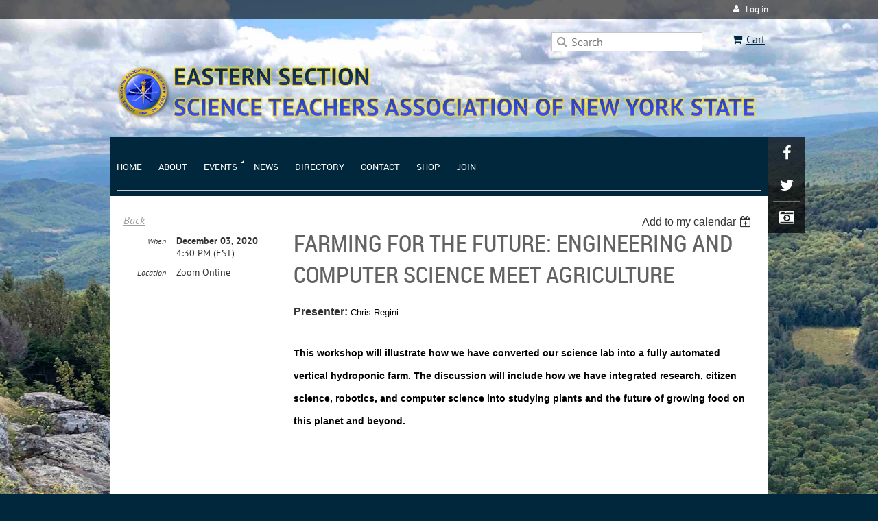

--- FILE ---
content_type: text/html; charset=utf-8
request_url: https://eastern-stanys.org/event-4075933
body_size: 10796
content:
<!DOCTYPE html>
<!--[if lt IE 7 ]><html lang="en" class="no-js ie6 "><![endif]-->
<!--[if IE 7 ]><html lang="en" class="no-js ie7 "> <![endif]-->
<!--[if IE 8 ]><html lang="en" class="no-js ie8 "> <![endif]-->
<!--[if IE 9 ]><html lang="en" class="no-js ie9 "><![endif]-->
<!--[if (gt IE 9)|!(IE)]><!--><html lang="en" class="no-js "> <!--<![endif]-->
  <head id="Head1">
		<link rel="stylesheet" type="text/css" href="https://kit-pro.fontawesome.com/releases/latest/css/pro.min.css" />
<meta name="viewport" content="width=device-width, initial-scale=1">
<link href="https://eastern-stanys.org/BuiltTheme/terra_rocky_lake.v3.0/167f9e92/Styles/combined.css" rel="stylesheet" type="text/css" /><link href="https://eastern-stanys.org/resources/theme/customStyles.css?t=638128646062600000" rel="stylesheet" type="text/css" /><link href="https://eastern-stanys.org/resources/theme/user.css?t=638458681010000000" rel="stylesheet" type="text/css" /><link href="https://live-sf.wildapricot.org/WebUI/built9.12.1-8e232c8/scripts/public/react/index-84b33b4.css" rel="stylesheet" type="text/css" /><link href="https://live-sf.wildapricot.org/WebUI/built9.12.1-8e232c8/css/shared/ui/shared-ui-compiled.css" rel="stylesheet" type="text/css" /><script type="text/javascript" language="javascript" id="idJavaScriptEnvironment">var bonaPage_BuildVer='9.12.1-8e232c8';
var bonaPage_AdminBackendUrl = '/admin/';
var bonaPage_StatRes='https://live-sf.wildapricot.org/WebUI/';
var bonaPage_InternalPageType = { isUndefinedPage : false,isWebPage : false,isAdminPage : false,isDialogPage : false,isSystemPage : true,isErrorPage : false,isError404Page : false };
var bonaPage_PageView = { isAnonymousView : true,isMemberView : false,isAdminView : false };
var WidgetMode = 0;
var bonaPage_IsUserAnonymous = true;
var bonaPage_ThemeVer='167f9e92638458681010000000638128646062600000'; var bonaPage_ThemeId = 'terra_rocky_lake.v3.0'; var bonaPage_ThemeVersion = '3.0';
var bonaPage_id='18008'; version_id='';
if (bonaPage_InternalPageType && (bonaPage_InternalPageType.isSystemPage || bonaPage_InternalPageType.isWebPage) && window.self !== window.top) { var success = true; try { var tmp = top.location.href; if (!tmp) { top.location = self.location; } } catch (err) { try { if (self != top) { top.location = self.location; } } catch (err) { try { if (self != top) { top = self; } success = false; } catch (err) { success = false; } } success = false; } if (!success) { window.onload = function() { document.open('text/html', 'replace'); document.write('<ht'+'ml><he'+'ad></he'+'ad><bo'+'dy><h1>Wrong document context!</h1></bo'+'dy></ht'+'ml>'); document.close(); } } }
try { function waMetricsGlobalHandler(args) { if (WA.topWindow.waMetricsOuterGlobalHandler && typeof(WA.topWindow.waMetricsOuterGlobalHandler) === 'function') { WA.topWindow.waMetricsOuterGlobalHandler(args); }}} catch(err) {}
 try { if (parent && parent.BonaPage) parent.BonaPage.implementBonaPage(window); } catch (err) { }
try { document.write('<style type="text/css"> .WaHideIfJSEnabled, .HideIfJSEnabled { display: none; } </style>'); } catch(err) {}
var bonaPage_WebPackRootPath = 'https://live-sf.wildapricot.org/WebUI/built9.12.1-8e232c8/scripts/public/react/';</script><script type="text/javascript" language="javascript" src="https://live-sf.wildapricot.org/WebUI/built9.12.1-8e232c8/scripts/shared/bonapagetop/bonapagetop-compiled.js" id="idBonaPageTop"></script><script type="text/javascript" language="javascript" src="https://live-sf.wildapricot.org/WebUI/built9.12.1-8e232c8/scripts/public/react/index-84b33b4.js" id="ReactPublicJs"></script><script type="text/javascript" language="javascript" src="https://live-sf.wildapricot.org/WebUI/built9.12.1-8e232c8/scripts/shared/ui/shared-ui-compiled.js" id="idSharedJs"></script><script type="text/javascript" language="javascript" src="https://live-sf.wildapricot.org/WebUI/built9.12.1-8e232c8/General.js" id=""></script><script type="text/javascript" language="javascript" src="https://eastern-stanys.org/BuiltTheme/terra_rocky_lake.v3.0/167f9e92/Scripts/combined.js" id=""></script><title>Eastern STANYS - Farming for the Future: Engineering and Computer Science Meet Agriculture</title>
<meta name="Keywords" content="science,science teacher,science teacher association,stanys,eastern,eastern stanys,teacher association,ny teacher,curriculum resources,science resources,education resources,resources,education,science teacher association of new york state,subject area resource,eastern section,eastern section stanys,stany,eastern section members,pub science series,siena conference,pub science"/><meta name="Description" content="A space for science teachers of the STANYS Eastern Section to find the latest updates, resources, networking opportunities and professional development." /><meta name="google-site-verification" content="KFKPiP2DA3BOqQORKWpHdRIKeoPdDMWiYFuo_5x228k" link rel="shortcut icon" type="image/ico" href="https://eastern-stanys.org/resources/Pictures/Favicon/favicon.ico"  />
<link rel="apple-touch-icon" sizes="180x180" href="https://eastern-stanys.org/resources/Pictures/Favicon/apple-touch-icon.png">
<link rel="icon" type="image/png" sizes="32x32" href="https://eastern-stanys.org/resources/Pictures/Favicon/favicon-32x32.png">
<link rel="icon" type="image/png" sizes="16x16" href="https://eastern-stanys.org/resources/Pictures/Favicon/favicon-16x16.png">
<link rel="manifest" href="https://eastern-stanys.org/resources/Pictures/Favicon/site.webmanifest">
<link rel="mask-icon" href="https://eastern-stanys.org/resources/Pictures/Favicon/safari-pinned-tab.svg" color="#5bbad5">
<meta name="msapplication-TileColor" content="#da532c">
<meta name="theme-color" content="#ffffff"><meta name="apple-itunes-app" content="app-id=1220348450, app-argument="><link rel="search" type="application/opensearchdescription+xml" title="eastern-stanys.org" href="/opensearch.ashx" /></head>
  <body id="PAGEID_18008" class="publicContentView LayoutMain">
<div class="mLayout layoutMain state1" id="mLayout">
<div class="mobilePanelContainer">
<div id="id_MobilePanel" data-componentId="MobilePanel" class="WaPlaceHolder WaPlaceHolderMobilePanel" style=""><div style=""><div id="id_xaBsq8r" class="WaGadgetOnly WaGadgetMobilePanel  gadgetStyleNone" style="" data-componentId="xaBsq8r" ><div class="mobilePanel">
	
	<div class="mobilePanelButton buttonMenu" title="Menu">Menu</div>
<div class="mobilePanelButton buttonLogin" title="Log in">Log in</div>
<div class="menuInner">
		<ul class="firstLevel">
<li class=" ">
	<div class="item">
		<a href="https://eastern-stanys.org/" title="Home"><span>Home</span></a>
</div>
</li>
	
<li class=" ">
	<div class="item">
		<a href="https://eastern-stanys.org/about" title="About"><span>About</span></a>
</div>
</li>
	
<li class=" dir">
	<div class="item">
		<a href="https://eastern-stanys.org/events" title="Events"><span>Events</span></a>
<ul class="secondLevel">
<li class=" ">
	<div class="item">
		<a href="https://eastern-stanys.org/eastern-conference" title="Eastern Conference"><span>Eastern Conference</span></a>
</div>
</li>
	
<li class=" ">
	<div class="item">
		<a href="https://eastern-stanys.org/lab-day" title="Lab Day"><span>Lab Day</span></a>
</div>
</li>
	
<li class=" ">
	<div class="item">
		<a href="https://eastern-stanys.org/pubscience" title="Pub Science Series"><span>Pub Science Series</span></a>
</div>
</li>
	
</ul>
</div>
</li>
	
<li class=" ">
	<div class="item">
		<a href="https://eastern-stanys.org/news" title="News"><span>News</span></a>
</div>
</li>
	
<li class=" ">
	<div class="item">
		<a href="https://eastern-stanys.org/directory" title="Directory"><span>Directory</span></a>
</div>
</li>
	
<li class=" ">
	<div class="item">
		<a href="https://eastern-stanys.org/contact" title="Contact"><span>Contact</span></a>
</div>
</li>
	
<li class=" ">
	<div class="item">
		<a href="https://eastern-stanys.org/Shop" title="Shop"><span>Shop</span></a>
</div>
</li>
	
<li class=" ">
	<div class="item">
		<a href="https://eastern-stanys.org/join" title="Join"><span>Join</span></a>
</div>
</li>
	
</ul>
	</div>

	<div class="loginInner">
<div class="loginContainerForm oAuthIsfalse">
<form method="post" action="https://eastern-stanys.org/Sys/Login" id="id_xaBsq8r_form" class="generalLoginBox"  data-disableInAdminMode="true">
<input type="hidden" name="ReturnUrl" id="id_xaBsq8r_returnUrl" value="">
				<input type="hidden" name="browserData" id="id_xaBsq8r_browserField">
<div class="loginUserName">
<div class="loginUserNameTextBox">
		<input name="email" type="text" maxlength="100" placeholder="Email"  id="id_xaBsq8r_userName" tabindex="1" class="emailTextBoxControl"/>
	</div>
</div><div class="loginPassword">
<div class="loginPasswordTextBox">
		<input name="password" type="password" placeholder="Password" maxlength="50" id="id_xaBsq8r_password" tabindex="2" class="passwordTextBoxControl" autocomplete="off"/>
	</div>
</div> 
    <input id="g-recaptcha-invisible_xaBsq8r" name="g-recaptcha-invisible" value="recaptcha" type="hidden"/> 
    <div id="recapcha_placeholder_xaBsq8r" style="display:none"></div>
    <span id="idReCaptchaValidator_xaBsq8r" errorMessage="Please verify that you are not a robot" style="display:none" validatorType="method" ></span>
    <script>
        $("#idReCaptchaValidator_xaBsq8r").on( "wavalidate", function(event, validationResult) {
            if (grecaptcha.getResponse(widgetId_xaBsq8r).length == 0){
                grecaptcha.execute(widgetId_xaBsq8r);	
                validationResult.shouldStopValidation = true;
                return;
            }

            validationResult.result = true;
        });
  
            var widgetId_xaBsq8r;

            var onloadCallback_xaBsq8r = function() {
                // Renders the HTML element with id 'recapcha_placeholder_xaBsq8r' as a reCAPTCHA widget.
                // The id of the reCAPTCHA widget is assigned to 'widgetId_xaBsq8r'.
                widgetId_xaBsq8r = grecaptcha.render('recapcha_placeholder_xaBsq8r', {
                'sitekey' : '6LfmM_UhAAAAAJSHT-BwkAlQgN0mMViOmaK7oEIV',
                'size': 'invisible',
                'callback': function(){
                    document.getElementById('g-recaptcha-invisible_xaBsq8r').form.submit();
                },
                'theme' : 'light'
            });
        };
    </script>
	
    <script src="https://www.google.com/recaptcha/api.js?onload=onloadCallback_xaBsq8r&render=explicit" async defer></script>

 <div class="loginActionRememberMe">
		<input id="id_xaBsq8r_rememberMe" type="checkbox" name="rememberMe" tabindex="3" class="rememberMeCheckboxControl"/>
		<label for="id_xaBsq8r_rememberMe">Remember me</label>
	</div>
<div class="loginPasswordForgot">
		<a href="https://eastern-stanys.org/Sys/ResetPasswordRequest">Forgot password</a>
	</div>
<div class="loginAction">
	<input type="submit" name="ctl03$ctl02$loginViewControl$loginControl$Login" value="Log in" id="id_xaBsq8r_loginAction" onclick="if (!browserInfo.clientCookiesEnabled()) {alert('Warning: browser cookies disabled. Please enable them to use this website.'); return false;}" tabindex="4" class="loginButton loginButtonControl"/>
</div></form></div>
</div>

</div>

<script type="text/javascript">

jq$(function()
{
	var gadget = jq$('#id_xaBsq8r'),
		menuContainer = gadget.find('.menuInner'),
		loginContainer = gadget.find('.loginInner');

	gadget.find('.buttonMenu').on("click",function()
	{
		menuContainer.toggle();
		loginContainer.hide();
		jq$(this).toggleClass('active');
        jq$('.buttonLogin').removeClass('active');
		return false;
	});

	gadget.find('.buttonLogin').on("click",function()
	{
		loginContainer.toggle();
		menuContainer.hide();
		jq$(this).toggleClass('active');
        jq$('.buttonMenu').removeClass('active');
		return false;
	});

	gadget.find('.mobilePanel').on("click",function(event)
	{
        if( !(jq$(event.target).parents('.loginInner').size() || event.target.className == 'loginInner') )
        {
            menuContainer.hide();
            loginContainer.hide();
            jq$('.buttonLogin').removeClass('active');
            jq$('.buttonMenu').removeClass('active');
        }

        event.stopPropagation();
	});

	jq$('body').on("click",function()
	{
		menuContainer.hide();
		loginContainer.hide();
		jq$('.buttonLogin').removeClass('active');
        jq$('.buttonMenu').removeClass('active');
	});


	// login
	var browserField = document.getElementById('id_xaBsq8r' + '_browserField');

	if (browserField)
	{
		browserField.value = browserInfo.getBrowserCapabilitiesData();
	}

	jq$('#id_xaBsq8r' + '_form').FormValidate();
	jq$('.WaGadgetMobilePanel form').attr('data-disableInAdminMode', 'false');

});

</script></div></div>
</div></div>

		<!-- header zone -->
		<div class="zoneHeaderOuter">
			<div class="zoneHeader container_12">
				<div class="zoneHeaderInner s1_grid_12 s2_grid_12 s3_grid_12">
<div id="id_Header" data-componentId="Header" class="WaPlaceHolder WaPlaceHolderHeader" style=""><div style=""><div id="id_qaISEe5" class="WaGadgetFirst WaGadgetLoginButton  gadgetStyle001" style="margin-bottom:20px;" data-componentId="eYMxNOK" ><div class="loginButtonBackground"></div>
<div class="loginButtonWrapper alignRight">
  <div class="loginBoxLinkContainer">
    <a class="loginBoxLinkButton" href="https://eastern-stanys.org/Sys/Login">Log in</a>
  </div>
  </div>
<script type="text/javascript">
  jq$(function() {
    var gadgetLoginButton = jq$('#id_qaISEe5');
    var leftOffset;
    
    function resizeBgLogin() {
      // background track
      leftOffset = (gadgetLoginButton.closest('.WaLayoutTable').length > 0) ? gadgetLoginButton.closest('.WaLayoutTable').width() : gadgetLoginButton.width();
        
      gadgetLoginButton.find('.loginButtonBackground').css({
        'width': jq$('body').width(),
        'left': ( ( jq$('body').width() - leftOffset ) * -0.5 )
      });
    }

    resizeBgLogin();
    jq$(window).resize(function() { resizeBgLogin(); });
  });
</script>
</div><div id="id_NDfJi2I" data-componentId="NDfJi2I" class="WaLayoutContainer" style=""><table cellspacing="0" cellpadding="0" class="WaLayoutTable" style=""><tr data-componentId="NDfJi2I_row" class="WaLayoutRow"><td id="id_5xGjzeg" data-componentId="5xGjzeg" class="WaLayoutItem" style="width:21%;"></td><td style="" data-componentId="5xGjzeg_separator" class="WaLayoutSeparator"><div style="width: inherit;"></div></td><td id="id_LQwDH3S" data-componentId="LQwDH3S" class="WaLayoutItem" style="width:21%;"></td><td style="" data-componentId="LQwDH3S_separator" class="WaLayoutSeparator"><div style="width: inherit;"></div></td><td id="id_eMGmBpc" data-componentId="eMGmBpc" class="WaLayoutItem" style="width:48%;"><div id="id_3uIGD1z" class="WaLayoutPlaceHolder placeHolderContainer" data-componentId="3uIGD1z" style=""><div style=""><div id="id_8MLendt" class="WaGadgetOnly WaGadgetSiteSearch  gadgetStyleNone" style="" data-componentId="8MLendt" ><div class="gadgetStyleBody " style=""  data-areaHeight="auto">
<div class="searchBoxOuter alignRight">
	<div class="searchBox">
<form method="post" action="https://eastern-stanys.org/Sys/Search" id="id_8MLendt_form" class="generalSearchBox"  data-disableInAdminMode="true">
<span class="searchBoxFieldContainer"><input class="searchBoxField" type="text" name="searchString" id="idid_8MLendt_searchBox" value="" maxlength="300" autocomplete="off"  placeholder="Search"></span>
<div class="autoSuggestionBox" id="idid_8MLendt_resultDiv"></div>
</form></div>
	</div>
	<script type="text/javascript">
		(function(){

			function init()
			{
				var model = {};
				model.gadgetId = 'idid_8MLendt';
				model.searchBoxId = 'idid_8MLendt_searchBox';
				model.resultDivId = 'idid_8MLendt_resultDiv';
				model.selectedTypes = '23';
				model.searchTemplate = 'https://eastern-stanys.org/Sys/Search?q={0}&types={1}&page={2}';
				model.searchActionUrl = '/Sys/Search/DoSearch';
				model.GoToSearchPageTextTemplate = 'Search for &#39;{0}&#39;';
				model.autoSuggest = true;
				var WASiteSearch = new WASiteSearchGadget(model);
			}

			jq$(document).ready(init);
		}) ();
	</script>
</div>
</div></div></div></td><td style="" data-componentId="eMGmBpc_separator" class="WaLayoutSeparator"><div style="width: inherit;"></div></td><td id="id_t7nJSXM" data-componentId="t7nJSXM" class="WaLayoutItem" style="width:10%;"><div id="id_JOJVoys" class="WaLayoutPlaceHolder placeHolderContainer" data-componentId="JOJVoys" style=""><div style=""><div id="id_UPuOeJE" class="WaGadgetOnly WaGadgetOnlineStoreMiniCart  gadgetStyleNone" style="margin-right:5px;" data-componentId="UPuOeJE" ><div class="alignRight cart-gadget">
    <a href="/Sys/Store/Cart" class="cart-gadget_state">
        <span class="cart-gadget_icon"></span>
        <span class="cart-gadget_label">Cart</span>
        <span class="cart-gadget_quantity">(<span class="cart-gadget_count"></span>)</span>
    </a>
</div></div></div></div></td></tr></table> </div><div id="id_eAlxkwd" class="WaGadgetLast WaGadgetContent  gadgetStyleNone" style="margin-right:10px;margin-bottom:10px;margin-left:10px;" data-componentId="JyyP4JP" ><div class="gadgetStyleBody gadgetContentEditableArea" style="" data-editableArea="0" data-areaHeight="auto">
<h1 class="titlePage" align="left"><img src="/resources/Pictures/STANYSLogo.png" alt="" title="" border="0" width="80" height="81" align="left"><img class="artText" src="/Content/ArtText/16682.png?text=EASTERN%20SECTION%0ASCIENCE%20TEACHERS%20ASSOCIATION%20OF%20NEW%20YORK%20STATE&amp;style=Alien%20Notice&amp;styleGroup=300&amp;tc1=01273c&amp;tc2=3a53fc&amp;sc1=efc42c&amp;sc2=efc42c&amp;fn=PT%20Sans%20Bold&amp;fs=36&amp;sid=2255850987598218" title="EASTERN SECTION
SCIENCE TEACHERS ASSOCIATION OF NEW YORK STATE" alt="EASTERN SECTION
SCIENCE TEACHERS ASSOCIATION OF NEW YORK STATE" border="0" width="853" height="78"><br></h1></div>
</div></div>
</div></div>
			</div>
		</div>

		<div class="zoneHeader1Outer">
			<div class="zoneHeader1 container_12">
				<div class="zoneHeader1Inner s1_grid_12 s2_grid_12 s3_grid_12">
					<div class="color"></div>
<div id="id_Header1" data-componentId="Header1" class="WaPlaceHolder WaPlaceHolderHeader1" style="background-color:#01273C;"><div style="padding-top:8px;padding-right:10px;padding-bottom:8px;padding-left:10px;"><div id="id_y8IT5DB" class="WaGadgetFirst WaGadgetMenuHorizontal  menuStyle002" style="margin-bottom:0px;" data-componentId="UMkn2oA" ><div data-sticky-wrapper="true">
    <div class="stickness">
        <div class="menuBackground"></div>
        <div class="menuInner">
            <ul class="firstLevel">
                <li class=" ">
	<div class="item">
		<a href="https://eastern-stanys.org/" title="Home"><span>Home</span></a>
</div>
</li>
	
<li class=" ">
	<div class="item">
		<a href="https://eastern-stanys.org/about" title="About"><span>About</span></a>
</div>
</li>
	
<li class=" dir">
	<div class="item">
		<a href="https://eastern-stanys.org/events" title="Events"><span>Events</span></a>
<ul class="secondLevel">
<li class=" ">
	<div class="item">
		<a href="https://eastern-stanys.org/eastern-conference" title="Eastern Conference"><span>Eastern Conference</span></a>
</div>
</li>
	
<li class=" ">
	<div class="item">
		<a href="https://eastern-stanys.org/lab-day" title="Lab Day"><span>Lab Day</span></a>
</div>
</li>
	
<li class=" ">
	<div class="item">
		<a href="https://eastern-stanys.org/pubscience" title="Pub Science Series"><span>Pub Science Series</span></a>
</div>
</li>
	
</ul>
</div>
</li>
	
<li class=" ">
	<div class="item">
		<a href="https://eastern-stanys.org/news" title="News"><span>News</span></a>
</div>
</li>
	
<li class=" ">
	<div class="item">
		<a href="https://eastern-stanys.org/directory" title="Directory"><span>Directory</span></a>
</div>
</li>
	
<li class=" ">
	<div class="item">
		<a href="https://eastern-stanys.org/contact" title="Contact"><span>Contact</span></a>
</div>
</li>
	
<li class=" ">
	<div class="item">
		<a href="https://eastern-stanys.org/Shop" title="Shop"><span>Shop</span></a>
</div>
</li>
	
<li class=" ">
	<div class="item">
		<a href="https://eastern-stanys.org/join" title="Join"><span>Join</span></a>
</div>
</li>
	
</ul>
        </div>
    </div>
</div>

<script type="text/javascript">
    if (window.WaMenuHorizontal)
    {
        jq$(document).ready(function()
        {
            new stickyPlaceholder();
            new WaMenuHorizontal({ id: "id_y8IT5DB" });
        });
    }
</script>


<script type="text/javascript">
    jq$(function()
    {
        var gadgetHorMenu = jq$('#id_y8IT5DB');
        var leftOffset;

        function resizeBg()
        {
            // background track

            leftOffset = (gadgetHorMenu.closest('.WaLayoutTable').length > 0) ? gadgetHorMenu.closest('.WaLayoutTable').width() : gadgetHorMenu.width();

            gadgetHorMenu.find('.menuBackground').css(
            {
                'width': jq$('body').width(),
                'left': ( ( jq$('body').width() - leftOffset ) * -0.5 )
            });
        }

        resizeBg();

        jq$(window).resize(function()
        {
            resizeBg();
        });
    });
</script></div><div id="id_gY4jmNf" class="WaGadgetLast WaGadgetSocialProfile  gadgetStyle001" style="" data-componentId="Pn4BCjk" ><div class="gadgetStyleBody " style=""  data-areaHeight="auto">
<div class="socialProfileWrapper alignLeft fixedtrue">
	<ul class="orientationHorizontal"><li><a href="https://www.facebook.com/EasternSTANYS" title="Facebook" class="Facebook" target="_blank"></a></li><li><a href="https://x.com/wildapricot" title="X" class="X" target="_blank"></a></li><li><a href="https://www.instagram.com/easternstanys/" title="Instagram" class="Instagram" target="_blank"></a></li></ul>
</div>
</div>
<script>
    jq$(document).ready(function() {
        jq$(".socialProfileWrapper.fixedtrue").closest(".WaGadgetSocialProfile").addClass("fixed");
        jq$(".socialProfileWrapper.fixedtrue ul").removeClass("orientationHorizontal").addClass("orientationVertical");

        // new stuff
        var mobileResolution = 959,
                innerPadding = 10,
                target = jq$('#id_gY4jmNf.WaGadgetSocialProfile.fixed'),
                stickyAnchor = target.closest('.WaPlaceHolder');

        if( target && stickyAnchor.length > 0 )
        {
            makeSocialSticky(stickyAnchor, target);

            jq$(window).scroll( function()
            {
                makeSocialSticky(stickyAnchor, target);
            });

            jq$(window).resize( function()
            {
                makeSocialSticky(stickyAnchor, target);
            });

            makeSocialSticky(stickyAnchor, target);
        }

        function makeSocialSticky(anchor, target){
            var anchorOffset = anchor.offset().top,
                windowTop = jq$(window).scrollTop(),
                styleNoneMargin = (target.hasClass('gadgetStyleNone'))? 6:0;


            if ( window.innerWidth < mobileResolution){ // for inner position
                if (windowTop > anchorOffset+innerPadding && target.height() < jq$(window).height()) {
                    var innerOffset = anchor.offset().left + anchor.width() - target.width() - innerPadding;
                    target.addClass('sticky').css("left", innerOffset).css("right", "auto");
                }
                else{
                    target.removeClass('sticky').css("left","").css("right","");
                }
            }
            else{ //for outer position
                if (windowTop > anchorOffset && target.height() < jq$(window).height()) {
                    target.addClass('sticky').css("left", anchor.offset().left + anchor.width() + styleNoneMargin).css("right", "auto");
                }
                else{
                    target.removeClass('sticky').css("left","").css("right","");
                }
            }


        };
        //end of new stuff
    });
</script>
</div></div>
</div></div>
			</div>
		</div>

		<div class="zoneHeader2Outer">
			<div class="zoneHeader2 container_12">
				<div class="zoneHeader2Inner s1_grid_12 s2_grid_12 s3_grid_12">
</div>
			</div>
		</div>
		<!-- /header zone -->

<!-- content zone -->
	<div class="zoneContentOuter">
		<div class="zoneContent container_12">
			<div class="zoneContentInner s1_grid_12 s2_grid_12 s3_grid_12">
<div id="id_Content" data-componentId="Content" class="WaPlaceHolder WaPlaceHolderContent" style=""><div style="padding-bottom:40px;"><div id="id_HdIIETy" class="WaGadgetOnly WaGadgetEvents  gadgetStyleNone WaGadgetEventsStateDetails" style="" data-componentId="HdIIETy" >



<form method="post" action="" id="form">
<div class="aspNetHidden">
<input type="hidden" name="__VIEWSTATE" id="__VIEWSTATE" value="Hcd9XptDFk31RBwVO+upSZwH0m8s8E2TNRXSQ3sViVKcvrduojcvTzH4wIqnzw+JPEYoEIn2+1ZFRQ2q0q0lQtXtgUrk2Cw8dNdi3L/44Om72uUa/mBjCk5UCE6XLK5a/3gtObZdkSPT1kGGxVf8xxTSXFw0bcSSXBC34W0ZynyqIa6S7VzIpcyxdJsplueABVpupGOf8gBpEtg3n04xnw2RFGX7y6NRG/6RxJfhGXMreew877Jbq3EaW2rWupuBNkR7XD/wyK77+/dhlJuhJFZ1m3QlOydOtxPuOKEzo6sHC181" />
</div>

    
    <input type="hidden" name="FunctionalBlock1$contentModeHidden" id="FunctionalBlock1_contentModeHidden" value="1" />



       
  <div id="idEventsTitleMainContainer" class="pageTitleOuterContainer">
    <div id="idEventBackContainer" class="pageBackContainer">
      <a id="FunctionalBlock1_ctl00_eventPageViewBase_ctl00_ctl00_back" class="eventBackLink" href="javascript: history.back();">Back</a>
    </div>
      
    <div id="idEventViewSwitcher" class="pageViewSwitcherOuterContainer">
      
<div class="cornersContainer"><div class="topCorners"><div class="c1"></div><div class="c2"></div><div class="c3"></div><div class="c4"></div><div class="c5"></div></div></div>
  <div class="pageViewSwitcherContainer"><div class="d1"><div class="d2"><div class="d3"><div class="d4"><div class="d5"><div class="d6"><div class="d7"><div class="d8"><div class="d9"><div class="inner">
    <div id="init-add-event-to-calendar-dropdown-4075933" class="semantic-ui" style="color: inherit; background: transparent;"></div>
    <script>
      function initAddEventToCalendarDropDown4075933()
      {
        if (typeof window.initAddEventToCalendarDropDown !== 'function') { return; }
      
        const domNodeId = 'init-add-event-to-calendar-dropdown-4075933';
        const event = {
          id: '4075933',
          title: 'Farming for the Future: Engineering and Computer Science Meet Agriculture',
          description: 'Presenter: Chris Regini    This workshop will illustrate how we have converted our science lab into a fully automated vertical hydroponic farm. The discussion will include how we have integrated research, citizen science, robotics, and computer science into studying plants and the future of growing food on this planet and beyond.      ---------------    For members, accessing the Zoom Link to the event:    Access is through Guidebook using the email that STANYS has on file for you.    App Option:    Downloading the App will give you quick access to the calendar of events and event information including the ZOOM link for the event. (How to access the App.)    Web Browser Option: (Quick Access)        * Click on this LINK then type in your email address on the screen that appears.  (The email to which this reminder was sent.)            * An email will immediately be sent to your account with a direct link to the STANYS event menu in Guidebook.  Click on the link to Guidebook.            * In Guidebook, scroll down to locate and open this event.  Here you can access the ZOOM link.      If you have questions, you may request help at the following link: REQUEST GUIDEBOOK HELP    Best regards,   Science Teachers Association of NYS        '.replace(/\r+/g, ''),
          location: 'Zoom Online',
          url: window.location.href,
          allDay: 'True' === 'False',
          start: '2020-12-03T21:30:00Z', 
          end: '2020-12-03T21:30:00Z',
          sessions: [{"title":"Farming for the Future: Engineering and Computer Science Meet Agriculture","start":"2020-12-03T21:30:00Z","end":"2020-12-03T21:30:00Z","allDay":false}]
        };
      
        window.initAddEventToCalendarDropDown(event, domNodeId);
      }    
    
      window.BonaPage.addPageStateHandler(window.BonaPage.PAGE_PARSED, initAddEventToCalendarDropDown4075933);

    </script>
  </div></div></div></div></div></div></div></div></div></div></div>
<div class="cornersContainer"><div class="bottomCorners"><div class="c5"></div><div class="c4"></div><div class="c3"></div><div class="c2"></div><div class="c1"></div></div></div>

    </div>
    <div class="pageTitleContainer eventsTitleContainer">
      <h1 class="pageTitle SystemPageTitle">
        Farming for the Future: Engineering and Computer Science Meet Agriculture
      </h1>
    </div>
  </div>
      

      


<div class="boxOuterContainer boxBaseView"><div class="cornersContainer"><div class="topCorners"><div class="c1"></div><div class="c2"></div><div class="c3"></div><div class="c4"></div><div class="c5"></div><!--[if gt IE 6]><!--><div class="r1"><div class="r2"><div class="r3"><div class="r4"><div class="r5"></div></div></div></div></div><!--<![endif]--></div></div><div  class="boxContainer"><div class="d1"><div class="d2"><div class="d3"><div class="d4"><div class="d5"><div class="d6"><div class="d7"><div class="d8"><div class="d9"><div class="inner">
      
    <div class="boxBodyOuterContainer"><div class="cornersContainer"><div class="topCorners"><div class="c1"></div><div class="c2"></div><div class="c3"></div><div class="c4"></div><div class="c5"></div><!--[if gt IE 6]><!--><div class="r1"><div class="r2"><div class="r3"><div class="r4"><div class="r5"></div></div></div></div></div><!--<![endif]--></div></div><div  class="boxBodyContainer"><div class="d1"><div class="d2"><div class="d3"><div class="d4"><div class="d5"><div class="d6"><div class="d7"><div class="d8"><div class="d9"><div class="inner">
          
        <div class="boxBodyInfoOuterContainer boxBodyInfoViewFill"><div class="cornersContainer"><div class="topCorners"><div class="c1"></div><div class="c2"></div><div class="c3"></div><div class="c4"></div><div class="c5"></div><!--[if gt IE 6]><!--><div class="r1"><div class="r2"><div class="r3"><div class="r4"><div class="r5"></div></div></div></div></div><!--<![endif]--></div></div><div  class="boxBodyInfoContainer"><div class="d1"><div class="d2"><div class="d3"><div class="d4"><div class="d5"><div class="d6"><div class="d7"><div class="d8"><div class="d9"><div class="inner">
              
            

<div class="boxInfoContainer">
  <ul class="boxInfo">
    <li class="eventInfoStartDate">
      <label class="eventInfoBoxLabel">When</label>
      <div class="eventInfoBoxValue"><strong>December 03, 2020</strong></div>
    </li>
    <li id="FunctionalBlock1_ctl00_eventPageViewBase_ctl00_ctl00_eventInfoBox_startTimeLi" class="eventInfoStartTime">
      <label class="eventInfoBoxLabel">&nbsp;</label>
      <div class="eventInfoBoxValue"><span><div id="FunctionalBlock1_ctl00_eventPageViewBase_ctl00_ctl00_eventInfoBox_startTimeLocalizePanel" client-tz-item="America/New_York" client-tz-formatted=" (EST)">
	4:30 PM
</div></span></div>
    </li>
    
    
    
    
    <li id="FunctionalBlock1_ctl00_eventPageViewBase_ctl00_ctl00_eventInfoBox_locationLi" class="eventInfoLocation">
      <label class="eventInfoBoxLabel">Location</label>
      <div class="eventInfoBoxValue"><span>Zoom Online</span></div>
    </li>
    
    
  </ul>
</div>

            
<div class="registrationInfoContainer">
  
  
</div>

              
            
              
            

            
                
            
              
          <div class="clearEndContainer"></div></div></div></div></div></div></div></div></div></div></div></div><div class="cornersContainer"><div class="bottomCorners"><!--[if gt IE 6]><!--><div class="r1"><div class="r2"><div class="r3"><div class="r4"><div class="r5"></div></div></div></div></div><!--<![endif]--><div class="c5"></div><div class="c4"></div><div class="c3"></div><div class="c2"></div><div class="c1"></div></div></div></div>

          <div class="boxBodyContentOuterContainer"><div class="cornersContainer"><div class="topCorners"><div class="c1"></div><div class="c2"></div><div class="c3"></div><div class="c4"></div><div class="c5"></div><!--[if gt IE 6]><!--><div class="r1"><div class="r2"><div class="r3"><div class="r4"><div class="r5"></div></div></div></div></div><!--<![endif]--></div></div><div  class="boxBodyContentContainer fixedHeight"><div class="d1"><div class="d2"><div class="d3"><div class="d4"><div class="d5"><div class="d6"><div class="d7"><div class="d8"><div class="d9"><div class="inner gadgetEventEditableArea">
                  <p><font style="font-size: 16px;" color="#333333" face="Arial, Helvetica Neue, Helvetica, sans-serif"><strong>Presenter:&nbsp;</strong><font color="#000000" face="Droid Sans, sans-serif" style="font-size: 13px;">Chris Regini</font></font></p>

<p><font color="#000000" style="font-size: 16px;" face="Arial, Helvetica Neue, Helvetica, sans-serif"><strong><font face="Arial, Helvetica, sans-serif" style="font-size: 14px;">This workshop will illustrate how we have converted our science lab into a fully automated vertical hydroponic farm. The discussion will include how we have integrated research, citizen science, robotics, and computer science into studying plants and the future of growing food on this planet and beyond.</font></strong><br></font></p>

<p><font style="font-size: 16px;" color="#333333" face="Arial, Helvetica Neue, Helvetica, sans-serif">---------------</font></p>

<p><font style="font-size: 16px;" color="#333333" face="Arial, Helvetica Neue, Helvetica, sans-serif"><strong><font face="Arial, Helvetica, sans-serif">For members, accessing the Zoom Link to the event:</font></strong></font></p>

<p><font color="#333333" face="Arial, Helvetica, sans-serif" style="font-size: 16px;">Access is through Guidebook using the email that&nbsp;STANYS&nbsp;has on file for you.</font></p>

<p><font color="#333333" face="Arial, Helvetica, sans-serif" style="font-size: 16px;"><strong><em>App Option</em>:</strong></font></p>

<p><font color="#333333" face="Arial, Helvetica, sans-serif" style="font-size: 16px;">Downloading the App will give you quick access to the calendar of events and event information including the ZOOM link for the event. (<a href="https://drive.google.com/file/d/1Aswf0oajtD26u4OF8J0GygHf7RqcSYKF/view" data-saferedirecturl="https://www.google.com/url?q=https://drive.google.com/file/d/1Aswf0oajtD26u4OF8J0GygHf7RqcSYKF/view&amp;source=gmail&amp;ust=1607040493754000&amp;usg=AFQjCNHZ2W7f0SxvfMgf5QZPV5Er1L3UHg"><font color="#1155CC">How to access the App</font></a>.)</font></p>

<p><font color="#333333" face="Arial, Helvetica, sans-serif" style="font-size: 16px;"><em><strong>Web Browser Option:</strong>&nbsp;(Quick Access)</em></font></p>

<ul>
  <li><font style="font-size: 16px;" color="#333333"><font color="#333333" face="Arial, Helvetica, sans-serif">Click on this&nbsp;<a href="https://guidebook.com/g/stanys2020" data-saferedirecturl="https://www.google.com/url?q=https://guidebook.com/g/stanys2020&amp;source=gmail&amp;ust=1607040493754000&amp;usg=AFQjCNF51QT9MzQ0ml9jso-5yQJb-hE19Q"><font color="#1155CC">LINK</font></a>&nbsp;then type in your email address on the screen that appears.&nbsp; (The email to which this reminder was sent.)</font></font></li>

  <li><font style="font-size: 16px;" color="#333333"><font color="#333333" face="Arial, Helvetica, sans-serif">An email will immediately be sent to your account with a direct link to the&nbsp;STANYS&nbsp;event menu in Guidebook.&nbsp; Click on the link to Guidebook.</font></font></li>

  <li><font style="font-size: 16px;" color="#333333"><font color="#333333" face="Arial, Helvetica, sans-serif">In Guidebook, scroll down to locate and open this event.&nbsp; Here you can access the&nbsp;<strong>ZOOM link</strong>.</font></font></li>
</ul>

<p><font color="#333333" face="Arial, Helvetica, sans-serif" style="font-size: 16px;"><em>If you have&nbsp;</em><em>questions, you may request help at the following link:</em>&nbsp;<a href="https://docs.google.com/forms/d/e/1FAIpQLSfjtsAHyXazb6eFa24h_-GEnUPKJ0dnrDKnmKBZWKs5_rDFMw/viewform" data-saferedirecturl="https://www.google.com/url?q=https://docs.google.com/forms/d/e/1FAIpQLSfjtsAHyXazb6eFa24h_-GEnUPKJ0dnrDKnmKBZWKs5_rDFMw/viewform&amp;source=gmail&amp;ust=1607040493754000&amp;usg=AFQjCNGAVJkb1mpvdc97faOihTs3JX19JA"><font color="#1155CC"><em>REQUEST&nbsp;</em><em>GUIDEBOOK HELP</em></font></a></font></p>

<p style="line-height: 22px;"><font style="font-size: 16px;" color="#222222" face="Arial, Helvetica Neue, Helvetica, sans-serif"><font color="#333333">Best regards,</font><br>
<a href="https://stanys.org/EmailTracker/LinkTracker.ashx?linkAndRecipientCode=5hZTNxyz0R9OWwBKFajvv1xZlYw3qsPUvtVyZVdXY70XBMDM60bAYEwvjq9WQK3DMkShld%2fasG24m%2fOkAdzn%2fgYZaSjO8p6HWVTGVg%2fFJ6Y%3d" data-saferedirecturl="https://www.google.com/url?q=https://stanys.org/EmailTracker/LinkTracker.ashx?linkAndRecipientCode%3D5hZTNxyz0R9OWwBKFajvv1xZlYw3qsPUvtVyZVdXY70XBMDM60bAYEwvjq9WQK3DMkShld%252fasG24m%252fOkAdzn%252fgYZaSjO8p6HWVTGVg%252fFJ6Y%253d&amp;source=gmail&amp;ust=1607040493754000&amp;usg=AFQjCNEmwRbdX6RnIdsEAK3oFctbIFNZ6g"><font color="#21ACEE">Science Teachers Association of NYS</font></a></font></p>

<p><br></p>
              <div class="clearEndContainer"></div></div></div></div></div></div></div></div></div></div></div></div><div class="cornersContainer"><div class="bottomCorners"><!--[if gt IE 6]><!--><div class="r1"><div class="r2"><div class="r3"><div class="r4"><div class="r5"></div></div></div></div></div><!--<![endif]--><div class="c5"></div><div class="c4"></div><div class="c3"></div><div class="c2"></div><div class="c1"></div></div></div></div>
        
      <div class="clearEndContainer"></div></div></div></div></div></div></div></div></div></div></div></div><div class="cornersContainer"><div class="bottomCorners"><!--[if gt IE 6]><!--><div class="r1"><div class="r2"><div class="r3"><div class="r4"><div class="r5"></div></div></div></div></div><!--<![endif]--><div class="c5"></div><div class="c4"></div><div class="c3"></div><div class="c2"></div><div class="c1"></div></div></div></div>
       
  <div class="clearEndContainer"></div></div></div></div></div></div></div></div></div></div></div></div><div class="cornersContainer"><div class="bottomCorners"><!--[if gt IE 6]><!--><div class="r1"><div class="r2"><div class="r3"><div class="r4"><div class="r5"></div></div></div></div></div><!--<![endif]--><div class="c5"></div><div class="c4"></div><div class="c3"></div><div class="c2"></div><div class="c1"></div></div></div></div>



<script>
    var isBatchWizardRegistration = false;
    if (isBatchWizardRegistration) 
    {
        var graphqlOuterEndpoint = '/sys/api/graphql';;
        var batchEventRegistrationWizard = window.createBatchEventRegistrationWizard(graphqlOuterEndpoint);
        
        batchEventRegistrationWizard.openWizard({
            eventId: 4075933
        });
    }
</script>

 

  
<div class="aspNetHidden">

	<input type="hidden" name="__VIEWSTATEGENERATOR" id="__VIEWSTATEGENERATOR" value="2AE9EEA8" />
</div></form></div></div>
</div></div>
		</div>
	</div>
	<!-- /content zone -->

<!-- footer zone -->
		<div class="zoneFooterOuter">
			<div class="zoneFooter container_12">
				<div class="zoneFooterInner s1_grid_12 s2_grid_12 s3_grid_12">
</div>
			</div>
		</div>

        <div class="zoneFooter1Outer">
            <div class="zoneFooter1 container_12">
                <div class="zoneFooter1Inner s1_grid_12 s2_grid_12 s3_grid_12">
                    <div id="id_Footer1" data-componentId="Footer1" class="WaPlaceHolder WaPlaceHolderFooter1" style=""><div style="padding-right:0px;padding-bottom:0px;padding-left:0px;"><div id="id_nY5DNtF" data-componentId="I7LOITn" class="WaLayoutContainerOnly" style=""><table cellspacing="0" cellpadding="0" class="WaLayoutTable" style=""><tr data-componentId="nY5DNtF_row" class="WaLayoutRow"><td id="id_gsGjGBH" data-componentId="NZbFwFZ" class="WaLayoutItem" style="width:33%;"><div id="id_KW4D6hd" class="WaLayoutPlaceHolder placeHolderContainer" data-componentId="5XL4WJX" style=""><div style=""><div id="id_N3FFBi5" class="WaGadgetOnly WaGadgetContent  gadgetStyle002" style="background-color:#000000;height:50px;" data-componentId="h85NEVE" ><div class="gadgetStyleBody gadgetContentEditableArea" style="padding-top:10px;padding-right:10px;padding-bottom:10px;padding-left:10px;" data-editableArea="0" data-areaHeight="auto">
<div><font color="#ffffff" face="Open Sans"><br></font></div></div>
<script type="text/javascript">if (window.WA) { new WaContentGadgetResizer({ id: 'id_N3FFBi5' }); }</script>
</div></div></div></td><td style="width:0px;display:none;" data-componentId="NZbFwFZ_separator" class="WaLayoutSeparator"><div style="width: inherit;"></div></td><td id="id_TKj5gMI" data-componentId="c5CgBiD" class="WaLayoutItem" style="width:33%;"><div id="id_nGfUjjx" class="WaLayoutPlaceHolder placeHolderContainer" data-componentId="EuyHfsi" style=""><div style=""><div id="id_KBZjVj1" class="WaGadgetOnly WaGadgetContent  gadgetStyle002" style="background-color:#000000;height:50px;" data-componentId="Sps4ebC" ><div class="gadgetStyleBody gadgetContentEditableArea" style="padding-top:10px;padding-right:10px;padding-bottom:10px;padding-left:10px;" data-editableArea="0" data-areaHeight="auto">
<div><font color="#373737" face="Open Sans"><br></font></div></div>
<script type="text/javascript">if (window.WA) { new WaContentGadgetResizer({ id: 'id_KBZjVj1' }); }</script>
</div></div></div></td><td style="width:0px;display:none;" data-componentId="c5CgBiD_separator" class="WaLayoutSeparator"><div style="width: inherit;"></div></td><td id="id_6FLHu9d" data-componentId="Z4fSEaL" class="WaLayoutItem" style="width:33%;"><div id="id_Jk7OGNC" class="WaLayoutPlaceHolder placeHolderContainer" data-componentId="YgXawbM" style=""><div style=""><div id="id_WZGmbr4" class="WaGadgetOnly WaGadgetContent  gadgetStyle002" style="background-color:#000000;height:50px;" data-componentId="2NaP7ql" ><div class="gadgetStyleBody gadgetContentEditableArea" style="padding-top:10px;padding-right:10px;padding-bottom:10px;padding-left:10px;" data-editableArea="0" data-areaHeight="auto">
<div style="line-height: 13px;"><font color="#373737" face="Open Sans"><font color="#ffffff" style="font-size: 11px;">The Eastern Section is a regional chapter of the Science Teachers Association of New York State (STANYS).</font><br></font></div></div>
<script type="text/javascript">if (window.WA) { new WaContentGadgetResizer({ id: 'id_WZGmbr4' }); }</script>
</div></div></div></td></tr></table> </div></div>
</div></div>
            </div>
        </div>
		<!-- /footer zone -->

		<!-- branding zone -->
<div class="zoneBrandingOuter">
			<div class="zoneBranding container_12">
				<div class="zoneBrandingInner s1_grid_12 s2_grid_12 s3_grid_12">
<div id="idFooterPoweredByContainer">
	<span id="idFooterPoweredByWA">
Powered by <a href="http://www.wildapricot.com" target="_blank">Wild Apricot</a> Membership Software</span>
</div>
</div>
			</div>
		</div>
<!-- /branding zone -->
<div id="idCustomJsContainer" class="cnCustomJsContainer">
<!-- Google tag (gtag.js) -->
<script async src="https://www.googletagmanager.com/gtag/js?id=G-JHDHJQYDT7">
try
{
    
}
catch(err)
{}</script>
<script>
try
{
    
  window.dataLayer = window.dataLayer || [];
  function gtag(){dataLayer.push(arguments);}
  gtag('js', new Date());

  gtag('config', 'G-JHDHJQYDT7');

}
catch(err)
{}</script></div>
</div></body>
</html>
<script type="text/javascript">if (window.BonaPage && BonaPage.setPageState) { BonaPage.setPageState(BonaPage.PAGE_PARSED); }</script>

--- FILE ---
content_type: text/html; charset=utf-8
request_url: https://www.google.com/recaptcha/api2/anchor?ar=1&k=6LfmM_UhAAAAAJSHT-BwkAlQgN0mMViOmaK7oEIV&co=aHR0cHM6Ly9lYXN0ZXJuLXN0YW55cy5vcmc6NDQz&hl=en&v=N67nZn4AqZkNcbeMu4prBgzg&theme=light&size=invisible&anchor-ms=20000&execute-ms=30000&cb=e5cqqir24y6j
body_size: 49303
content:
<!DOCTYPE HTML><html dir="ltr" lang="en"><head><meta http-equiv="Content-Type" content="text/html; charset=UTF-8">
<meta http-equiv="X-UA-Compatible" content="IE=edge">
<title>reCAPTCHA</title>
<style type="text/css">
/* cyrillic-ext */
@font-face {
  font-family: 'Roboto';
  font-style: normal;
  font-weight: 400;
  font-stretch: 100%;
  src: url(//fonts.gstatic.com/s/roboto/v48/KFO7CnqEu92Fr1ME7kSn66aGLdTylUAMa3GUBHMdazTgWw.woff2) format('woff2');
  unicode-range: U+0460-052F, U+1C80-1C8A, U+20B4, U+2DE0-2DFF, U+A640-A69F, U+FE2E-FE2F;
}
/* cyrillic */
@font-face {
  font-family: 'Roboto';
  font-style: normal;
  font-weight: 400;
  font-stretch: 100%;
  src: url(//fonts.gstatic.com/s/roboto/v48/KFO7CnqEu92Fr1ME7kSn66aGLdTylUAMa3iUBHMdazTgWw.woff2) format('woff2');
  unicode-range: U+0301, U+0400-045F, U+0490-0491, U+04B0-04B1, U+2116;
}
/* greek-ext */
@font-face {
  font-family: 'Roboto';
  font-style: normal;
  font-weight: 400;
  font-stretch: 100%;
  src: url(//fonts.gstatic.com/s/roboto/v48/KFO7CnqEu92Fr1ME7kSn66aGLdTylUAMa3CUBHMdazTgWw.woff2) format('woff2');
  unicode-range: U+1F00-1FFF;
}
/* greek */
@font-face {
  font-family: 'Roboto';
  font-style: normal;
  font-weight: 400;
  font-stretch: 100%;
  src: url(//fonts.gstatic.com/s/roboto/v48/KFO7CnqEu92Fr1ME7kSn66aGLdTylUAMa3-UBHMdazTgWw.woff2) format('woff2');
  unicode-range: U+0370-0377, U+037A-037F, U+0384-038A, U+038C, U+038E-03A1, U+03A3-03FF;
}
/* math */
@font-face {
  font-family: 'Roboto';
  font-style: normal;
  font-weight: 400;
  font-stretch: 100%;
  src: url(//fonts.gstatic.com/s/roboto/v48/KFO7CnqEu92Fr1ME7kSn66aGLdTylUAMawCUBHMdazTgWw.woff2) format('woff2');
  unicode-range: U+0302-0303, U+0305, U+0307-0308, U+0310, U+0312, U+0315, U+031A, U+0326-0327, U+032C, U+032F-0330, U+0332-0333, U+0338, U+033A, U+0346, U+034D, U+0391-03A1, U+03A3-03A9, U+03B1-03C9, U+03D1, U+03D5-03D6, U+03F0-03F1, U+03F4-03F5, U+2016-2017, U+2034-2038, U+203C, U+2040, U+2043, U+2047, U+2050, U+2057, U+205F, U+2070-2071, U+2074-208E, U+2090-209C, U+20D0-20DC, U+20E1, U+20E5-20EF, U+2100-2112, U+2114-2115, U+2117-2121, U+2123-214F, U+2190, U+2192, U+2194-21AE, U+21B0-21E5, U+21F1-21F2, U+21F4-2211, U+2213-2214, U+2216-22FF, U+2308-230B, U+2310, U+2319, U+231C-2321, U+2336-237A, U+237C, U+2395, U+239B-23B7, U+23D0, U+23DC-23E1, U+2474-2475, U+25AF, U+25B3, U+25B7, U+25BD, U+25C1, U+25CA, U+25CC, U+25FB, U+266D-266F, U+27C0-27FF, U+2900-2AFF, U+2B0E-2B11, U+2B30-2B4C, U+2BFE, U+3030, U+FF5B, U+FF5D, U+1D400-1D7FF, U+1EE00-1EEFF;
}
/* symbols */
@font-face {
  font-family: 'Roboto';
  font-style: normal;
  font-weight: 400;
  font-stretch: 100%;
  src: url(//fonts.gstatic.com/s/roboto/v48/KFO7CnqEu92Fr1ME7kSn66aGLdTylUAMaxKUBHMdazTgWw.woff2) format('woff2');
  unicode-range: U+0001-000C, U+000E-001F, U+007F-009F, U+20DD-20E0, U+20E2-20E4, U+2150-218F, U+2190, U+2192, U+2194-2199, U+21AF, U+21E6-21F0, U+21F3, U+2218-2219, U+2299, U+22C4-22C6, U+2300-243F, U+2440-244A, U+2460-24FF, U+25A0-27BF, U+2800-28FF, U+2921-2922, U+2981, U+29BF, U+29EB, U+2B00-2BFF, U+4DC0-4DFF, U+FFF9-FFFB, U+10140-1018E, U+10190-1019C, U+101A0, U+101D0-101FD, U+102E0-102FB, U+10E60-10E7E, U+1D2C0-1D2D3, U+1D2E0-1D37F, U+1F000-1F0FF, U+1F100-1F1AD, U+1F1E6-1F1FF, U+1F30D-1F30F, U+1F315, U+1F31C, U+1F31E, U+1F320-1F32C, U+1F336, U+1F378, U+1F37D, U+1F382, U+1F393-1F39F, U+1F3A7-1F3A8, U+1F3AC-1F3AF, U+1F3C2, U+1F3C4-1F3C6, U+1F3CA-1F3CE, U+1F3D4-1F3E0, U+1F3ED, U+1F3F1-1F3F3, U+1F3F5-1F3F7, U+1F408, U+1F415, U+1F41F, U+1F426, U+1F43F, U+1F441-1F442, U+1F444, U+1F446-1F449, U+1F44C-1F44E, U+1F453, U+1F46A, U+1F47D, U+1F4A3, U+1F4B0, U+1F4B3, U+1F4B9, U+1F4BB, U+1F4BF, U+1F4C8-1F4CB, U+1F4D6, U+1F4DA, U+1F4DF, U+1F4E3-1F4E6, U+1F4EA-1F4ED, U+1F4F7, U+1F4F9-1F4FB, U+1F4FD-1F4FE, U+1F503, U+1F507-1F50B, U+1F50D, U+1F512-1F513, U+1F53E-1F54A, U+1F54F-1F5FA, U+1F610, U+1F650-1F67F, U+1F687, U+1F68D, U+1F691, U+1F694, U+1F698, U+1F6AD, U+1F6B2, U+1F6B9-1F6BA, U+1F6BC, U+1F6C6-1F6CF, U+1F6D3-1F6D7, U+1F6E0-1F6EA, U+1F6F0-1F6F3, U+1F6F7-1F6FC, U+1F700-1F7FF, U+1F800-1F80B, U+1F810-1F847, U+1F850-1F859, U+1F860-1F887, U+1F890-1F8AD, U+1F8B0-1F8BB, U+1F8C0-1F8C1, U+1F900-1F90B, U+1F93B, U+1F946, U+1F984, U+1F996, U+1F9E9, U+1FA00-1FA6F, U+1FA70-1FA7C, U+1FA80-1FA89, U+1FA8F-1FAC6, U+1FACE-1FADC, U+1FADF-1FAE9, U+1FAF0-1FAF8, U+1FB00-1FBFF;
}
/* vietnamese */
@font-face {
  font-family: 'Roboto';
  font-style: normal;
  font-weight: 400;
  font-stretch: 100%;
  src: url(//fonts.gstatic.com/s/roboto/v48/KFO7CnqEu92Fr1ME7kSn66aGLdTylUAMa3OUBHMdazTgWw.woff2) format('woff2');
  unicode-range: U+0102-0103, U+0110-0111, U+0128-0129, U+0168-0169, U+01A0-01A1, U+01AF-01B0, U+0300-0301, U+0303-0304, U+0308-0309, U+0323, U+0329, U+1EA0-1EF9, U+20AB;
}
/* latin-ext */
@font-face {
  font-family: 'Roboto';
  font-style: normal;
  font-weight: 400;
  font-stretch: 100%;
  src: url(//fonts.gstatic.com/s/roboto/v48/KFO7CnqEu92Fr1ME7kSn66aGLdTylUAMa3KUBHMdazTgWw.woff2) format('woff2');
  unicode-range: U+0100-02BA, U+02BD-02C5, U+02C7-02CC, U+02CE-02D7, U+02DD-02FF, U+0304, U+0308, U+0329, U+1D00-1DBF, U+1E00-1E9F, U+1EF2-1EFF, U+2020, U+20A0-20AB, U+20AD-20C0, U+2113, U+2C60-2C7F, U+A720-A7FF;
}
/* latin */
@font-face {
  font-family: 'Roboto';
  font-style: normal;
  font-weight: 400;
  font-stretch: 100%;
  src: url(//fonts.gstatic.com/s/roboto/v48/KFO7CnqEu92Fr1ME7kSn66aGLdTylUAMa3yUBHMdazQ.woff2) format('woff2');
  unicode-range: U+0000-00FF, U+0131, U+0152-0153, U+02BB-02BC, U+02C6, U+02DA, U+02DC, U+0304, U+0308, U+0329, U+2000-206F, U+20AC, U+2122, U+2191, U+2193, U+2212, U+2215, U+FEFF, U+FFFD;
}
/* cyrillic-ext */
@font-face {
  font-family: 'Roboto';
  font-style: normal;
  font-weight: 500;
  font-stretch: 100%;
  src: url(//fonts.gstatic.com/s/roboto/v48/KFO7CnqEu92Fr1ME7kSn66aGLdTylUAMa3GUBHMdazTgWw.woff2) format('woff2');
  unicode-range: U+0460-052F, U+1C80-1C8A, U+20B4, U+2DE0-2DFF, U+A640-A69F, U+FE2E-FE2F;
}
/* cyrillic */
@font-face {
  font-family: 'Roboto';
  font-style: normal;
  font-weight: 500;
  font-stretch: 100%;
  src: url(//fonts.gstatic.com/s/roboto/v48/KFO7CnqEu92Fr1ME7kSn66aGLdTylUAMa3iUBHMdazTgWw.woff2) format('woff2');
  unicode-range: U+0301, U+0400-045F, U+0490-0491, U+04B0-04B1, U+2116;
}
/* greek-ext */
@font-face {
  font-family: 'Roboto';
  font-style: normal;
  font-weight: 500;
  font-stretch: 100%;
  src: url(//fonts.gstatic.com/s/roboto/v48/KFO7CnqEu92Fr1ME7kSn66aGLdTylUAMa3CUBHMdazTgWw.woff2) format('woff2');
  unicode-range: U+1F00-1FFF;
}
/* greek */
@font-face {
  font-family: 'Roboto';
  font-style: normal;
  font-weight: 500;
  font-stretch: 100%;
  src: url(//fonts.gstatic.com/s/roboto/v48/KFO7CnqEu92Fr1ME7kSn66aGLdTylUAMa3-UBHMdazTgWw.woff2) format('woff2');
  unicode-range: U+0370-0377, U+037A-037F, U+0384-038A, U+038C, U+038E-03A1, U+03A3-03FF;
}
/* math */
@font-face {
  font-family: 'Roboto';
  font-style: normal;
  font-weight: 500;
  font-stretch: 100%;
  src: url(//fonts.gstatic.com/s/roboto/v48/KFO7CnqEu92Fr1ME7kSn66aGLdTylUAMawCUBHMdazTgWw.woff2) format('woff2');
  unicode-range: U+0302-0303, U+0305, U+0307-0308, U+0310, U+0312, U+0315, U+031A, U+0326-0327, U+032C, U+032F-0330, U+0332-0333, U+0338, U+033A, U+0346, U+034D, U+0391-03A1, U+03A3-03A9, U+03B1-03C9, U+03D1, U+03D5-03D6, U+03F0-03F1, U+03F4-03F5, U+2016-2017, U+2034-2038, U+203C, U+2040, U+2043, U+2047, U+2050, U+2057, U+205F, U+2070-2071, U+2074-208E, U+2090-209C, U+20D0-20DC, U+20E1, U+20E5-20EF, U+2100-2112, U+2114-2115, U+2117-2121, U+2123-214F, U+2190, U+2192, U+2194-21AE, U+21B0-21E5, U+21F1-21F2, U+21F4-2211, U+2213-2214, U+2216-22FF, U+2308-230B, U+2310, U+2319, U+231C-2321, U+2336-237A, U+237C, U+2395, U+239B-23B7, U+23D0, U+23DC-23E1, U+2474-2475, U+25AF, U+25B3, U+25B7, U+25BD, U+25C1, U+25CA, U+25CC, U+25FB, U+266D-266F, U+27C0-27FF, U+2900-2AFF, U+2B0E-2B11, U+2B30-2B4C, U+2BFE, U+3030, U+FF5B, U+FF5D, U+1D400-1D7FF, U+1EE00-1EEFF;
}
/* symbols */
@font-face {
  font-family: 'Roboto';
  font-style: normal;
  font-weight: 500;
  font-stretch: 100%;
  src: url(//fonts.gstatic.com/s/roboto/v48/KFO7CnqEu92Fr1ME7kSn66aGLdTylUAMaxKUBHMdazTgWw.woff2) format('woff2');
  unicode-range: U+0001-000C, U+000E-001F, U+007F-009F, U+20DD-20E0, U+20E2-20E4, U+2150-218F, U+2190, U+2192, U+2194-2199, U+21AF, U+21E6-21F0, U+21F3, U+2218-2219, U+2299, U+22C4-22C6, U+2300-243F, U+2440-244A, U+2460-24FF, U+25A0-27BF, U+2800-28FF, U+2921-2922, U+2981, U+29BF, U+29EB, U+2B00-2BFF, U+4DC0-4DFF, U+FFF9-FFFB, U+10140-1018E, U+10190-1019C, U+101A0, U+101D0-101FD, U+102E0-102FB, U+10E60-10E7E, U+1D2C0-1D2D3, U+1D2E0-1D37F, U+1F000-1F0FF, U+1F100-1F1AD, U+1F1E6-1F1FF, U+1F30D-1F30F, U+1F315, U+1F31C, U+1F31E, U+1F320-1F32C, U+1F336, U+1F378, U+1F37D, U+1F382, U+1F393-1F39F, U+1F3A7-1F3A8, U+1F3AC-1F3AF, U+1F3C2, U+1F3C4-1F3C6, U+1F3CA-1F3CE, U+1F3D4-1F3E0, U+1F3ED, U+1F3F1-1F3F3, U+1F3F5-1F3F7, U+1F408, U+1F415, U+1F41F, U+1F426, U+1F43F, U+1F441-1F442, U+1F444, U+1F446-1F449, U+1F44C-1F44E, U+1F453, U+1F46A, U+1F47D, U+1F4A3, U+1F4B0, U+1F4B3, U+1F4B9, U+1F4BB, U+1F4BF, U+1F4C8-1F4CB, U+1F4D6, U+1F4DA, U+1F4DF, U+1F4E3-1F4E6, U+1F4EA-1F4ED, U+1F4F7, U+1F4F9-1F4FB, U+1F4FD-1F4FE, U+1F503, U+1F507-1F50B, U+1F50D, U+1F512-1F513, U+1F53E-1F54A, U+1F54F-1F5FA, U+1F610, U+1F650-1F67F, U+1F687, U+1F68D, U+1F691, U+1F694, U+1F698, U+1F6AD, U+1F6B2, U+1F6B9-1F6BA, U+1F6BC, U+1F6C6-1F6CF, U+1F6D3-1F6D7, U+1F6E0-1F6EA, U+1F6F0-1F6F3, U+1F6F7-1F6FC, U+1F700-1F7FF, U+1F800-1F80B, U+1F810-1F847, U+1F850-1F859, U+1F860-1F887, U+1F890-1F8AD, U+1F8B0-1F8BB, U+1F8C0-1F8C1, U+1F900-1F90B, U+1F93B, U+1F946, U+1F984, U+1F996, U+1F9E9, U+1FA00-1FA6F, U+1FA70-1FA7C, U+1FA80-1FA89, U+1FA8F-1FAC6, U+1FACE-1FADC, U+1FADF-1FAE9, U+1FAF0-1FAF8, U+1FB00-1FBFF;
}
/* vietnamese */
@font-face {
  font-family: 'Roboto';
  font-style: normal;
  font-weight: 500;
  font-stretch: 100%;
  src: url(//fonts.gstatic.com/s/roboto/v48/KFO7CnqEu92Fr1ME7kSn66aGLdTylUAMa3OUBHMdazTgWw.woff2) format('woff2');
  unicode-range: U+0102-0103, U+0110-0111, U+0128-0129, U+0168-0169, U+01A0-01A1, U+01AF-01B0, U+0300-0301, U+0303-0304, U+0308-0309, U+0323, U+0329, U+1EA0-1EF9, U+20AB;
}
/* latin-ext */
@font-face {
  font-family: 'Roboto';
  font-style: normal;
  font-weight: 500;
  font-stretch: 100%;
  src: url(//fonts.gstatic.com/s/roboto/v48/KFO7CnqEu92Fr1ME7kSn66aGLdTylUAMa3KUBHMdazTgWw.woff2) format('woff2');
  unicode-range: U+0100-02BA, U+02BD-02C5, U+02C7-02CC, U+02CE-02D7, U+02DD-02FF, U+0304, U+0308, U+0329, U+1D00-1DBF, U+1E00-1E9F, U+1EF2-1EFF, U+2020, U+20A0-20AB, U+20AD-20C0, U+2113, U+2C60-2C7F, U+A720-A7FF;
}
/* latin */
@font-face {
  font-family: 'Roboto';
  font-style: normal;
  font-weight: 500;
  font-stretch: 100%;
  src: url(//fonts.gstatic.com/s/roboto/v48/KFO7CnqEu92Fr1ME7kSn66aGLdTylUAMa3yUBHMdazQ.woff2) format('woff2');
  unicode-range: U+0000-00FF, U+0131, U+0152-0153, U+02BB-02BC, U+02C6, U+02DA, U+02DC, U+0304, U+0308, U+0329, U+2000-206F, U+20AC, U+2122, U+2191, U+2193, U+2212, U+2215, U+FEFF, U+FFFD;
}
/* cyrillic-ext */
@font-face {
  font-family: 'Roboto';
  font-style: normal;
  font-weight: 900;
  font-stretch: 100%;
  src: url(//fonts.gstatic.com/s/roboto/v48/KFO7CnqEu92Fr1ME7kSn66aGLdTylUAMa3GUBHMdazTgWw.woff2) format('woff2');
  unicode-range: U+0460-052F, U+1C80-1C8A, U+20B4, U+2DE0-2DFF, U+A640-A69F, U+FE2E-FE2F;
}
/* cyrillic */
@font-face {
  font-family: 'Roboto';
  font-style: normal;
  font-weight: 900;
  font-stretch: 100%;
  src: url(//fonts.gstatic.com/s/roboto/v48/KFO7CnqEu92Fr1ME7kSn66aGLdTylUAMa3iUBHMdazTgWw.woff2) format('woff2');
  unicode-range: U+0301, U+0400-045F, U+0490-0491, U+04B0-04B1, U+2116;
}
/* greek-ext */
@font-face {
  font-family: 'Roboto';
  font-style: normal;
  font-weight: 900;
  font-stretch: 100%;
  src: url(//fonts.gstatic.com/s/roboto/v48/KFO7CnqEu92Fr1ME7kSn66aGLdTylUAMa3CUBHMdazTgWw.woff2) format('woff2');
  unicode-range: U+1F00-1FFF;
}
/* greek */
@font-face {
  font-family: 'Roboto';
  font-style: normal;
  font-weight: 900;
  font-stretch: 100%;
  src: url(//fonts.gstatic.com/s/roboto/v48/KFO7CnqEu92Fr1ME7kSn66aGLdTylUAMa3-UBHMdazTgWw.woff2) format('woff2');
  unicode-range: U+0370-0377, U+037A-037F, U+0384-038A, U+038C, U+038E-03A1, U+03A3-03FF;
}
/* math */
@font-face {
  font-family: 'Roboto';
  font-style: normal;
  font-weight: 900;
  font-stretch: 100%;
  src: url(//fonts.gstatic.com/s/roboto/v48/KFO7CnqEu92Fr1ME7kSn66aGLdTylUAMawCUBHMdazTgWw.woff2) format('woff2');
  unicode-range: U+0302-0303, U+0305, U+0307-0308, U+0310, U+0312, U+0315, U+031A, U+0326-0327, U+032C, U+032F-0330, U+0332-0333, U+0338, U+033A, U+0346, U+034D, U+0391-03A1, U+03A3-03A9, U+03B1-03C9, U+03D1, U+03D5-03D6, U+03F0-03F1, U+03F4-03F5, U+2016-2017, U+2034-2038, U+203C, U+2040, U+2043, U+2047, U+2050, U+2057, U+205F, U+2070-2071, U+2074-208E, U+2090-209C, U+20D0-20DC, U+20E1, U+20E5-20EF, U+2100-2112, U+2114-2115, U+2117-2121, U+2123-214F, U+2190, U+2192, U+2194-21AE, U+21B0-21E5, U+21F1-21F2, U+21F4-2211, U+2213-2214, U+2216-22FF, U+2308-230B, U+2310, U+2319, U+231C-2321, U+2336-237A, U+237C, U+2395, U+239B-23B7, U+23D0, U+23DC-23E1, U+2474-2475, U+25AF, U+25B3, U+25B7, U+25BD, U+25C1, U+25CA, U+25CC, U+25FB, U+266D-266F, U+27C0-27FF, U+2900-2AFF, U+2B0E-2B11, U+2B30-2B4C, U+2BFE, U+3030, U+FF5B, U+FF5D, U+1D400-1D7FF, U+1EE00-1EEFF;
}
/* symbols */
@font-face {
  font-family: 'Roboto';
  font-style: normal;
  font-weight: 900;
  font-stretch: 100%;
  src: url(//fonts.gstatic.com/s/roboto/v48/KFO7CnqEu92Fr1ME7kSn66aGLdTylUAMaxKUBHMdazTgWw.woff2) format('woff2');
  unicode-range: U+0001-000C, U+000E-001F, U+007F-009F, U+20DD-20E0, U+20E2-20E4, U+2150-218F, U+2190, U+2192, U+2194-2199, U+21AF, U+21E6-21F0, U+21F3, U+2218-2219, U+2299, U+22C4-22C6, U+2300-243F, U+2440-244A, U+2460-24FF, U+25A0-27BF, U+2800-28FF, U+2921-2922, U+2981, U+29BF, U+29EB, U+2B00-2BFF, U+4DC0-4DFF, U+FFF9-FFFB, U+10140-1018E, U+10190-1019C, U+101A0, U+101D0-101FD, U+102E0-102FB, U+10E60-10E7E, U+1D2C0-1D2D3, U+1D2E0-1D37F, U+1F000-1F0FF, U+1F100-1F1AD, U+1F1E6-1F1FF, U+1F30D-1F30F, U+1F315, U+1F31C, U+1F31E, U+1F320-1F32C, U+1F336, U+1F378, U+1F37D, U+1F382, U+1F393-1F39F, U+1F3A7-1F3A8, U+1F3AC-1F3AF, U+1F3C2, U+1F3C4-1F3C6, U+1F3CA-1F3CE, U+1F3D4-1F3E0, U+1F3ED, U+1F3F1-1F3F3, U+1F3F5-1F3F7, U+1F408, U+1F415, U+1F41F, U+1F426, U+1F43F, U+1F441-1F442, U+1F444, U+1F446-1F449, U+1F44C-1F44E, U+1F453, U+1F46A, U+1F47D, U+1F4A3, U+1F4B0, U+1F4B3, U+1F4B9, U+1F4BB, U+1F4BF, U+1F4C8-1F4CB, U+1F4D6, U+1F4DA, U+1F4DF, U+1F4E3-1F4E6, U+1F4EA-1F4ED, U+1F4F7, U+1F4F9-1F4FB, U+1F4FD-1F4FE, U+1F503, U+1F507-1F50B, U+1F50D, U+1F512-1F513, U+1F53E-1F54A, U+1F54F-1F5FA, U+1F610, U+1F650-1F67F, U+1F687, U+1F68D, U+1F691, U+1F694, U+1F698, U+1F6AD, U+1F6B2, U+1F6B9-1F6BA, U+1F6BC, U+1F6C6-1F6CF, U+1F6D3-1F6D7, U+1F6E0-1F6EA, U+1F6F0-1F6F3, U+1F6F7-1F6FC, U+1F700-1F7FF, U+1F800-1F80B, U+1F810-1F847, U+1F850-1F859, U+1F860-1F887, U+1F890-1F8AD, U+1F8B0-1F8BB, U+1F8C0-1F8C1, U+1F900-1F90B, U+1F93B, U+1F946, U+1F984, U+1F996, U+1F9E9, U+1FA00-1FA6F, U+1FA70-1FA7C, U+1FA80-1FA89, U+1FA8F-1FAC6, U+1FACE-1FADC, U+1FADF-1FAE9, U+1FAF0-1FAF8, U+1FB00-1FBFF;
}
/* vietnamese */
@font-face {
  font-family: 'Roboto';
  font-style: normal;
  font-weight: 900;
  font-stretch: 100%;
  src: url(//fonts.gstatic.com/s/roboto/v48/KFO7CnqEu92Fr1ME7kSn66aGLdTylUAMa3OUBHMdazTgWw.woff2) format('woff2');
  unicode-range: U+0102-0103, U+0110-0111, U+0128-0129, U+0168-0169, U+01A0-01A1, U+01AF-01B0, U+0300-0301, U+0303-0304, U+0308-0309, U+0323, U+0329, U+1EA0-1EF9, U+20AB;
}
/* latin-ext */
@font-face {
  font-family: 'Roboto';
  font-style: normal;
  font-weight: 900;
  font-stretch: 100%;
  src: url(//fonts.gstatic.com/s/roboto/v48/KFO7CnqEu92Fr1ME7kSn66aGLdTylUAMa3KUBHMdazTgWw.woff2) format('woff2');
  unicode-range: U+0100-02BA, U+02BD-02C5, U+02C7-02CC, U+02CE-02D7, U+02DD-02FF, U+0304, U+0308, U+0329, U+1D00-1DBF, U+1E00-1E9F, U+1EF2-1EFF, U+2020, U+20A0-20AB, U+20AD-20C0, U+2113, U+2C60-2C7F, U+A720-A7FF;
}
/* latin */
@font-face {
  font-family: 'Roboto';
  font-style: normal;
  font-weight: 900;
  font-stretch: 100%;
  src: url(//fonts.gstatic.com/s/roboto/v48/KFO7CnqEu92Fr1ME7kSn66aGLdTylUAMa3yUBHMdazQ.woff2) format('woff2');
  unicode-range: U+0000-00FF, U+0131, U+0152-0153, U+02BB-02BC, U+02C6, U+02DA, U+02DC, U+0304, U+0308, U+0329, U+2000-206F, U+20AC, U+2122, U+2191, U+2193, U+2212, U+2215, U+FEFF, U+FFFD;
}

</style>
<link rel="stylesheet" type="text/css" href="https://www.gstatic.com/recaptcha/releases/N67nZn4AqZkNcbeMu4prBgzg/styles__ltr.css">
<script nonce="55HWd7nyp8qc70ctGPL7pg" type="text/javascript">window['__recaptcha_api'] = 'https://www.google.com/recaptcha/api2/';</script>
<script type="text/javascript" src="https://www.gstatic.com/recaptcha/releases/N67nZn4AqZkNcbeMu4prBgzg/recaptcha__en.js" nonce="55HWd7nyp8qc70ctGPL7pg">
      
    </script></head>
<body><div id="rc-anchor-alert" class="rc-anchor-alert"></div>
<input type="hidden" id="recaptcha-token" value="[base64]">
<script type="text/javascript" nonce="55HWd7nyp8qc70ctGPL7pg">
      recaptcha.anchor.Main.init("[\x22ainput\x22,[\x22bgdata\x22,\x22\x22,\[base64]/[base64]/MjU1Ong/[base64]/[base64]/[base64]/[base64]/[base64]/[base64]/[base64]/[base64]/[base64]/[base64]/[base64]/[base64]/[base64]/[base64]/[base64]\\u003d\x22,\[base64]\x22,\[base64]/YsO0YMKSHzrDm8OAwrDCvVhbCMKFSFIxwr3DmsK/[base64]/CpMKjwqRNw5rCs8OjYcOZe8KAw5TCggt9K1fDlSYKwq46w4zDjsOmYA5hwrzClklxw6jCkMOgD8OlV8KvRApUw5rDkzrCq1nConFUWcKqw6BvaTEbwrhCfibCmw0KesKDwrzCrxFKw7fCgDfCisOtwqjDiAnDrcK3MMK6w4/CoyPDgMOEwozCnEnChT9QwpgvwocaMlXCo8Oxw5nDusOzXsOjNDHCnMOvZyQ6w6o6XjvDqjvCgVkpKMO6Z2nDhkLCs8K2wpbDgcKyX1MQwo3DmcKjwoQ6w44Kw7nDgT7CgMKOw7J6w4VHw6dCwolwNMKeP2bDvsOQwojDvsOqFMKNw47DkXcTNsOtaX/DhVROYsKtOsONw6lccVxsw5cRwoLCu8K9a1fDicK2bcORA8OAw7XCrQ9Ic8KpwqpcO1vCkRPDshrDiMKdwqh6IjjCvcKIworDnCRKVMKFw7/DusKKRTzCm8OVw6oRLFZNw5Mgw5nClsO7G8Oww77Cp8Kzw7USw7pvwqoOw7PDlsKNFMOaWmPCo8KacnxyGFjChgpRMDnCtMKEYsOmwqIww4oxwo03wonCncKlwpZSw4fDt8KPw7pew4PDiMKPwpspMsOkKsOjc8OONllLIBTCpMOGAcKfw4/DhsKfw6XCtFEkw5LCvmQCOVzCgUHDrGbCjMOxYjzCo8K5OVYXw5PCgcKswoQ/DcKsw75qw7I0wpUAIXdHRcKUwppvwpzCml/DrcK+Eg7CriLDscKBwrQPbH5cBzLDrMOYLcKBT8KITcOMw7YVwpDDrcOuFcOQw4BjTMO/IlzDoxVgwqDCk8Oxw4k9w6jCscK7wrYQfMKoX8K7O8KBWMOwLC/[base64]/[base64]/Cvy9rMDnCgMOKw6Bzf8KPw7TDvsKNw5rCpTgawqRdbioPQ3Ihw6B6wrt4w7xgFMKTF8O4w4LDq25XB8Oiw6HDrcOVE3Nzw7vCmX7Dom/DszfChMK9UCB4EcOVYcOGw4Bsw5zCiVrCm8OOw4zCvsOpwo8ARWJsYcOpcwfCq8OJBAoNw7kTwofDu8O5w5TCncOhwrPCkhtfw6nChcKTwpx4wr/DqjtawpbDjsKQw6R3wr4RCcK6PcOGw4PDmWhCbxZbwoHDmsKWwrnCvH/Dq3/[base64]/[base64]/Dn3NQw4hvdcKgwr4pwrRQDsOoWA3Dg8KTScKvw4bDjsKcd2oeM8KfwqTDtmNowoHCuEDCmMOqCsOcCSjDlxvDuCTCqcOjKyHCtSUdwrVXPWl/I8KHw4VnCMKqw6bCjTPCim7DgMKOw7DDvgZWw5vDujFcOcOAwqvDrzPCghNqw4/CklkmwqHCnMKZZMOMdsKLw5rChkJ1VTbDvF59wr9xYy3CrglAwoPCosO/e0c3w51gwpJXw7gPw7ATc8OYWsKQwr5JwqknaVPDtkMOIsK+wqrCkRZ8wqE3wq3DsMOyDcKpM8OVHWQiw4EnwpTCk8OhI8K7f2EoLcKKQWbDkknDtn/[base64]/DoX/DqMKLw48iwoQewqUrwpQBQWbCisODEcOFEcO2JsKTR8Krwp8lw5F7TxZeVnILw6XDq2fDrnt7wo3CrsOvYA0mOxTDn8OKGUtQM8K9IhnCrsKDBS4cwqFlwpHCnsOHCGnCozLDg8KywprChcOnFxXCgHPDhXDCgcO1MAPDl18lAA/CuB45w6XDhcK6cT3Dpm0mw6TCg8Kkw73CjMK3SGNSdCs3HsKnwp8jIcOoMSBnw7APw4PChS7DsMO1w7UIb2JFw4Rfw7dHwqvDqwzCsMK+w4Q1wrUjw5jDsXNCGEjDgADCk3N/JSEFVcKkwopvVcOYwp7CtcKuMMOWw7XCj8OuKTQILDHDj8Krw58dTDDDhG8yCQkAFcOwDT3CjcKow5cjQzdedg/DvMKGEcKGGcK+w4TDk8OkI0nDmG3CgQgvw6zClsKGfGDCuRkHZ0TCjAMHw5IOE8OMLz/Dvz/DvcOOVWosPlrClgANw5AcWlYuwo5Twqg4dnjDpMO7wq/Csnkpd8KFF8KETcOICmJNMsKLH8Kewrhzw6vChwZiMz/DjxY4DcOKDyVxLSx/AmcnCRTCn2vDmHbDmCYdwrlOw4xzXMKMLHk0NsKfw5fCjsKXw7PCtmF6w55LTMKXX8OgVxfCpg9GwrZyAmnDkl3Cs8Kpw4/CoGUqaiDDph57UsOrwpJyNwJGWVVPUUBaMXDCpyrCicKiVyjDjQ7CnR3CoxvCpB/DqBLCmh7DhcODIcKdImjDusOyTVcWDRpHSjrCmmE6RgNPTMKFw5bDu8OEWsOlSsO1GsKSUh0Qe1F/w7fCmcOuJ39lw4vDjmLCo8Oiw4bDrWDCvWQ5w5lBwqgLLMKzwpTDu2UowpbDtD7ChcKcDsOOw7YsCsKPCRg8KMO9w4FywrfCmjPDosOxwoDDhMKVwo1Aw5zCngjCrcKYHcKJwpfCvcO0wr3Dtk/[base64]/[base64]/Do8OxMHvClMO4FlZ/csKqVMOnw51XSXDDhsOnw6zDlQvCq8KxTsKncsKtVMOmcg8BVMKKw67Dl3grw4c4PlfDizjDmhzCgsOUIyQSwp7Di8OvwpbCgsO+wrwewpARw4cdw5gxwqZcwqXDu8KXw6FIwrNNSWHCucKGwrECwq1tw7dkBcOuM8Kdw6TCjcODw48oLW/DgMObw7PCi3vDncKkw5rCqsOKw4Q7ecOIWMKIM8O6XMKdw7IybsKMcgVbw7/DuRkqw4xPw7PDjUDDi8OKXMOSCzfDrMKKwoTDiwdDwoA4Lj0Uw40Db8OjF8Oow6dDAy5/[base64]/[base64]/wo01wrzCm8K1b8KMCsKGIFdnwpNyc8OFNGo9wpDCqkHDhGJBw6k9CGfCicKqAW08MQHDosKVwrslO8OVw7TDgsOuwp/DqAU9BWvClsKRw6HDrFIgw5DDqMOhw4pxwoXDmsKUwpDClsKZcx4wwr7CmHzCqUhkw7jCnsOGwqNsNcK3w5cPOsOEwptfNsK/wqLDssOxacO7AcKNw7jCgETDusKsw4koQcOzacKzYMOsw4bCrcOPPcOuaBTDjgwlw5h9w7jDv8OlF8ONMsOECMO0P38cWyfCuzrCmsKGQx5+w65rw7/DpFRVGSfCnDx8WMOrLsOLw5fDi8OpwrHDrhPCqVbDkUlsw6nCqjHCs8Ouw5/CgVjDucK1w4R6w7Ugwr4iw6oYHx3CniHDhXgmw4zCrRp5G8Oqwrccw4hjLsKrw4TCkMOFIMKvw6vDsD3Cs2DDgTfDlsKnM2EhwqR5SH0awp3DjXQROCjCncKZM8OTOlTDp8OZb8OzdMKaFV3DoBXCksOna3cQbsOMT8ODwrTCoV/DnTY/wo7Cm8KEIMK7wovDnHzDk8ODwrjDjMKkccKtwrLDsyAWw6woA8Oww6zDpWQxRn/DqlhGw73Cp8O7d8Ozw4rCgMKyUsK2wqdTFsK0NMKJEsK2GlwTwpdkwoFjwopXw4TDm2pIw6pyQX3CpE08wpnDv8KUFgI8en9uUWbDrMO+wpXDljFxw48QMQxVPiZ4wpUBfVw0FVALBn/CsytPw5HDkivCu8KfworCvlpHClMcwqzDoCbClMOtw6Yew5llw7zCjMKMw5k7CxnCncK7w5Ejw4FJw7nCqsKUw6TCmXdnKWMtw65gBngsWjfDlcK/wrRwQERIfxYiwqLCkG3DlGPDnjvCiyDDrcOrSzUOw5DDhQJdw7TCisOHED7DqMOxccKXwqJhQcKUw4xrLTjDgHfDlFrDqH1Cwpd7w6F4b8KFw6RMw41lIkJBw5bCqznDmnYww6w4VzbChsKxNiIewqo/VcOQEMOvwqbDs8OXV3l6wr01wqU6IcOrw6cfAcK5w6F/a8KrwpNra8OuwqEjI8KKI8OEQMKBOcOKa8OCEjTCt8KQw74WwqfDnCzColvCtMKawr4sfWgPLGDCnMOJwqDDlQPCl8OnPMKQAwsJSsKYwoV/[base64]/DpnzDkC1xSXxBU8KrSMKbasKtw6I4woE8LQbDmHk2wqlfJ1jDhMOZwosbX8KlwqNEU2NkwrRtw7QME8OEfR7Dp0USesKUJjBHesKmwoASw4PDssOHVCjDuzPDnBPDo8OgMxjDmcOzw6XDvXTCocOtwoTDkjRWw4XDmcO2FDFZwpE3w44qBSjDnFIPBcObwqRAw4/DphlJwoNCZcOhFMKlw6jDkMK9wpbCgVkawp9AwqPCocOUwpLDimHDgMO/JsKAworCmgFLCGY6KSnCh8OxwoZ0w7B/wq46EsKuLMK1wqrDghvDiCNQw5J9LU3Dn8KCwpBEU2R5JMKFwok2I8OXVhNkw74BwqZhLgvCv8Oiw5jCnMOPMRh6w77DlMKOwo3CvlLDrHHDvHnCo8KQw5V4wr5jw6fDghbCmxEEwrEtcynDl8KxNR3DgsKxFT/DqsKXW8K8Z0/DksKiw73DnlFmccKnw6rDugskw7xqwqfDiwkhw68acw5tWcOMwpV7w740w6Q0CGpsw6I+w4VjRH05EMOqw7LDuFhrw697fAg8bXPDosKDw4t6eMOBNcOTDcOHdcK4wqrCmAQqw5TCn8K3EcKdw6ptN8O3ShZ8E0tUwoZIwrlyFsOOBXnDhQotOsOFw63CisKUw4ggXB/Do8O3EERnJMO7wpjClsO5wpnDosO8wrXCosOsw5XCvQ1rK8Kpw4otfylWw7vDnjbCvsO7w5vDvsO1Q8OVwqPCtMKew5vCkwU4wrUnbMKOwqJ7wq1mw5fDl8OnGUvCtgnClW4Kw4cCK8OWw4jDksKYUcONw6vCvMKmw7x0FjjDrsK/wrTCuMOIPHbDqEF1wo/DoCokw5bCiXHCm1JYZAR+Y8OeGQJcAkfDoGDCtsOjwpPCrcOfT23CpFLCmD0gSybCrsOBw6hRw69Fw60qwrZ8Mx7DkWXCjcO8Y8OUesKAQTsPwqHCjE9Nw7vCknzCh8Opb8O2PiLCjsO4wqHDm8KLw5UBwpLCscONwr/CsFNZwq17GSjCl8OJw7fCsMKCKywGIgE9wrskbMKjwotaLcO5wqvDssOgwp7DsMK2w7xJw4bCpcONwr82w6hYwp7Co1MuccK+Pkdqwr/Ds8ORw6Fyw6xgw5HCvBAPGsKjOMKYGVwgAVNRPG8ddxTDqzfDsBbDpcKkw6EhwpPDtMKjUHA/fyV7wrlDJsOvwoPDsMO/wrZbVsKmw49/[base64]/[base64]/w4YrB8OHwq1/wptTwro1RMKNwoLCmMOpwqYrHsKRZcO+QTPDm8KFwqPDr8KcwrPCjG1bQsKfwoLCr38Vw5DDu8OpK8OMw6fCssOjY1xqw67CoBMOwoLCjsKccFUYDMONYjHCpMOYwrnCjFxCHMOIUmDDqcKOLgwcS8OQX0V1w6nCn0kHw5R9CS/CiMKtwqzDt8Kew5XDucOQL8ORwovCnsOPSsOBwqTCtsKjwpbDrl9IFMO5wo7DmcOlwpYhDRgab8Odw6XDthlXw4hGw6XDkWV0w77DlUjCu8O4w7/DmcOcw4HCtcKlLcKXEMKEX8Obw7NAwpdywrFJw7LCkcOWw6QgZ8KIbmjCoSLCrxvDrMKVwq/CpnbDosKgeyx4fSfCojnDtcOyBcOmTnzCpsKcAnIzRcOXeFrCjMKRHMODw7ZdWT8tw53DocOywp/Dkg8hw5vDo8KbKcOjBMOHXh/DmkhqQA7DtmnCiCfDtDYYwp4yO8KJw7VJFsKKS8KSB8OYwphmJRvDlcKxw6J1OMO0wqxMwpnCvD1+w7fDnWobe35xNy7Ct8K9w6VBwq/[base64]/CicOHNhJBwqRUwpbCp8Kwwr8WOMKLwpYZwr/Dl8O8IcKyOsKow7s9DhbCpcOdw41ADA/DnUXCsTwow6jCh2QQwqPCtsODNMKJDhIDwqbDgcK0PWvDpMK7LUfDk07CqhTDgDt4YsO3RsKGG8OwwpR+wqwrwq/CnMK1woTClw/Co8OqwpUsw5HDt3/DmGNPMTYfGiPCl8KYwoMZNMKhwodXwqYOwoMfUsKIw6HCg8OLUzJ3O8KXwr93w6nCpyBvC8Owf0nCn8OcEMKEY8O2w6tOwp5cBcKGJMKHS8Obw5rDrcKvw5TCpcO5KzfCqsOAw4omw6LDoVNGw79QwrPDujkiw4rCuEJXwqHDscKfGQEkPsKNwrZgKX3CsE/CmMKhwpQnw5PCkm/DrMKdw7A1elcRwqNYw73Cv8OmAcKDwoLDlcOhw7c2w5DDn8OcwqsbdMK7wqo4wpDCgkdNTg8Uw7TCj10rw63DkMKxBMOmw41dUcKEL8OTwo4xw6TDm8ODwqLDlC3DlAvDqzPDhw/CmcOdTEjDs8OCw5hhfw3CmD/[base64]/DssOwBMK/[base64]/DnnIqHsOxE8KPw7sFwrzDunLDoT45w7XCp8KfUMOlFMOgw5dgw6VrdcOHRysuw4gZCR/[base64]/CtsKrw65uO8OdKsOkwpNBJ8KXwr8Qwr3DpMOTfcOPw4TDmMK9ECDDiyXDpsKCw4zCo8KwYXN/acOlesOBwoAcwqYGF3sGAhhywpLCsQjCo8KBWVLDj3PCshA6ZEfDqnIUKsKAbsO5BHvCuXnDlcKKwoAiwpojBDLCuMKSw5YzW2LCqiLDuXNlFMOzw5vCnzZ8w7vDg8OsOkE7w6vDosOgV3nCsXMtw6tPdMKQUMKzw4nDlH/CrcKswpzCicKUwpBXIcOlwr7CuEo2w6rDq8O3TSrDmTg6GT7CsG3DsMOkw5tALjbDpEXDmsOnwrI4wq7Dk37DjQ1HwrfCqybCl8OuQ1g6PlHChTXDs8OiwqLDqcKdbnTCjV3CmcO8GsO4w77DgTtUw447AMKkVxdsXcOow7owwo/DtDxaRsKFXQ9sw4PCrcK7woHCrMO3wrvCicKiwq51DsOjwpxDwr7Cg8KhI2wsw7bDv8KbwoLChcKyWsKHw7YKO15+w6YKwqRJBTZSw786LcKmwokoEDbDiwN2S0PCjMOcw4rCncO0wp1KbEnCvBLDqxjDvMKFch/CvF/DpMKsw796w7TDmsKSAMOEwpsdAlVjwrfDrMOacQRDfMKGXcOzeGnCscO1w4JGAsOjRRVIw6/DvcO5V8Oxw4zDhG7CoVgNVy8hdlPDnsKawoXCkEoefsOLHsOIw7LDgsOaLcOQw5g9IsOTwp1kwoVzwpvCicKLLsOiwrzDr8KwOsOFw73Cg8OUw4TDsVDDqXU5w6tKAcOcwpDDgcKQO8Kdw5TDpMO7LBM/w6fDkMKOIsKBRcKnwosncsOhHMKww5dLcsKaXBVfwoTCqsO4CipCCsKswo/DozNQVSrCj8OVAsOKWXARBlHDgcK0Hy5vYE8fB8K+QnPDiMO5FsK9IsOYwqLCqMOnbRTCgGVAw5bDvsOWwpjCjMOiRSfDq3jDqsOHw5gxRBrChsOaw7bCgcK/[base64]/[base64]/DgsOSw4/CssOkw7Ahw5JjMcOTwpvDshrDhEUsw6NIw6lJwqDCn2cPAVZJwoBCw6LCicKqZW4ATMO6w44+QTNCwrMlwoZTCQhlwpzDv2nCtEBLZMOVYEjCrcKmL1h2GH/DhcOsw7vCjSYCfMOOw5rCj2JWUHvCvhPClXE9wrNUL8KfwonCnsKUAzo4w6fChR3CowNSwqonw6/ClGcfYQBBwr/Cn8KxMsOcDzjCrWnDnsK/wr/DvVNLDcKUOnTDgCbClcOowoBOTCvCm8K1RjY/MSHDt8OAwohpw6/DhMOBwrLCqMK1woHCqS/Cl2ESB19pw47CvMOzJQXDnsO3w48+w4HDtMOkwo/CiMKxwqjCvcO1wrLCpsKOF8KOTMK1wo7CmGZ7w7bCqHEzdsO2WSgQKMOXwpt6wq9Mw7fDnMOIDkR+wpEza8OZw619w7DCsk/CrSXCrWUcwrfCn11Zw4FIOWfCjEnDpcORFMOpeCoIV8KQTcOxHlfDlkDDusKQYATCrsOOwpjCiH4sQsObNsOlw4x3UcOsw53CkiUZwpnCkMOtBB3Dlk/CisKNw4TDgwjDuUU7d8KlNyDDlVbCn8O8w6ApM8KrVgIXZ8Knw5TCmDfDscKtBsOBw5nDtMKAwp94cT/CtB7CpRAfw6x1wo3DlcKGw4HCkcKpw7DDhAdrWMKOaBd3fl/Cv0oHwpvDv03CsULCmcKiwqlsw541BMKgZsOibMKUw7lraEDDnsKMw6lIQ8OidwTCq8Oywo7Co8OuSzLCmTgkZsKNwrrCqnfDsS/CnBnDt8KrDcOMw61OKMOifiAKEMO6wqjDrsKewqY1CHfDssK3w6jCvkLDjFnDrFcjJcOcesOfw4rClsOlwp/DkAfDpcKcScKGIUvDpcK2wqB7eD/[base64]/[base64]/DrsOnDsOnGMKpw5/DqcODwrANw6bDtMOjchrDqjbCrUXDjn5Jw6TDsnYndnIxJ8OHScK3w7vDjMOZLMOAwqdFIcKvwoLCg8Ktw7PCgcOjwpLDqnvDnx/DshQ8J0rDoWjCkVHCu8KmN8K+XGQZB0nCmsOuA3vDiMOww5/Dk8KmCx4tw6TDklHDhsO/w5VrwoMqE8KeHcK8csKaIDXDkGHCpMOpfm5aw6x7wocrwoHDgn8ibkUfO8O0w7J5ZAfCu8KyYsK7McKxw5hgw5fDkibDmUHCmw3Cg8OWCcKdFitIPyliWcOEFcOiMcOlPmY1w47Cqm3DhcOeUsKWwo/Dv8KwwpFEdMKKwrvCkR7CqcKRwoPCuSR1wrViw6fCuMKaw7DCl3jDkhwow6nDucKBw4UhwojDsjFMwrnClXVBZsOuLsK0w5dFw59Tw7rCg8O5Hx9cw5pBw5HCrEjCmnPDgE3Dl34AwppkbMK2AlLDoD5HJXsLR8KCwq3ClhZgwp/[base64]/[base64]/[base64]/CqcKiKnnClxkewoFkw4huwqx/wqkXTcKWUH53HXLDvsKkw6gkw64iEMKVwpNiw7zCqFfCqMKqM8Kvw6bCnMK4PcKhwpbDuMO0ecOUZMKuw7vDh8KFwr8Fw5cywq/DvmwnwrDCmlfDqMOww6BFw63CmcOCSXrCpMOEPzbDrUbCjsKJEBzCrsOsw6TDsFwtwo9ww79BNcKrFXBKYS9Hwql8wrvDljQiTsKTFcKTbcOzw4nCkcO/PyzCjMOedsK8P8KXwrECw6VuwqnCi8O7w6lhwpvDhcKPwr0qwpbDsVDCnBoowqAewoVxw6vDihR6RMKow7fDtMK0UV4PXMKvw7Jjw7jCoUIhwqbDtsO/wrbChsKfw5rCpMKTPMKnwqJ9wrQIwo99wqrCihgWw4LCoz/DrGTCuggTRcO8wpNPw7wdEsOOwqLDiMKGdx3ClCcIXyfCrcO9EsK2woPDizLCs34ZVcKswqhow5ZybzMYw5HDh8KjTMOtT8KtwqRKwrPDq0/DssKkKhjDlQPCsMOAw5gyNgDDlhAewoI8w7UpDUPDrMK2w6FgK0XCu8KvVAjDm0IVwrjCsTzCrmvDpj4OwpvDkxTDjxp7K0Zkw5vCkyPCqMKcdws2NsOIAwbCj8OKw4PDkxzCgMKDXG90w4xGwp5UVzHCuy7Di8Opw6krw7LDlA/[base64]/[base64]/CocODw57CmsKuw7p3X1VFRV/CggVLccKVMnzCgsK/bSpqT8Obwr4BIwwSUsOSw6rDnxbDosOrYsOHesOsYsKewoNsPS87VCYFKStBwpzDh1YFDSVsw4Jvw6saw4XDtQtcVwlVDn7Cv8Kvw4NYTxYQN8OQwpDDmznDu8OQLmzDjRFzPxxpwoDCjgkowosfe2PCoMO/w5nCjjfCnUPDrwcYwqjDtsKFw5p7w5JhfmzCjcKdw7bClcOYYcObJsOxwo5LwpIUKAXCiMKhwrbClyQQWivCg8OEecO3wqdFwr3DumtbKcKJJMKJehDCixc0T1LCv2DDssOew4EcacOvf8Kiw5t/[base64]/Cj8KFw7BdMyPClWTDpsK+FcKrwrXDmEsXBcKSw6HDh8KqK1EFwp3CmMOeUsOrwrbDmTzDrFg6T8K+wrTDksOoeMKbwp5Tw7hLIl3Ck8KAbzRjIg/CrVrDpsKJw5HCjMOkw6TCtcKyW8Kbwq7DoCvDuBbCgUoxwrDDs8KFbcKnA8K2J1sPwpMIwq8CWB3DhhtUw7/CizXCt3Zqwr7DqQfDqVR0w4bDuT8uw7kUw7zDjD7CsRwfwoTCgUxBO1xXV3LDpj4BFMOIX2XCgcK9dsO8wrojIMOswrTDk8OFw7bCh0jCsGYnYWAyGF8Zw4rDmSVLdgTCkWZ6wo3Dj8OnwrNGTsORwr3Dtxs3PsOvNgvCvkPChV4DwpHCucKgExYaw5/DrxbDo8OxG8OBwoEMwrQTw44wSsOxG8Kqw4/Dn8KLUAwuw4vDjsKnwqYRUsOCw5/DjCbCvMKcwrk3wojDusONw7DDpMO7wpDDrcK5w5l/w6rDncOZf04MR8KZwoPDqsOnwooSZxtuw7g8Xh7CpDbDusKLw4/DssKGCMKjCBPChyhyw414w5lWwr/DkDLDtMOOPBLDmUnDiMKGwp3DnAnDtBjCoMOZwotkDFPCllcKw6sZw5tmwoZbDMOqUhh2w5DDn8KIw6vCrn/ChxrCmk/Cs0zCgwtHacOAJ2NsOMOfwqjDrRJmw6vCtBbCtsK6d8KgcgbDscKOwr/CoDnDlkUmw5rCiF48QVIQwpINKMOjRsKyw6jCmj7ComrCqcKza8K9DydhTh84w5zDosKbw7XCpENbZQXDlRotJMOsXCRYUTTDiETDhwANw7Y+wo82ZcKfwqJnw6kbwrR8WMO3VCsVOQ/CmXzCmi8/c304QTLDq8K3wocpwpLCksO+w7hxwrHClsKVGSlDwo/CmyDCqnRLUcOZc8K0wpzDgMKswrHCsMOwfW/DrsOFTU/DthdabUdUwolIw5c8wq3Cq8O5wo7Cp8Ksw5IKRzzDqBokw6zCqMKfUh1vw4t1w79aw5DCuMKjw4bDl8O+SRpHw68xwohkSQ3Cp8K9w4YbwqJqwps6dADDjMKLMxEKIx3CksKfPMOIwqvDiMObTsKew6IWO8KNwrETwr/[base64]/CqRANwrfCtkbDo1fCtWzCnHoPw5PDncOVFMK6wpppQkQ9wp/[base64]/wq/CjsO+KMKqXcOJw4Rgwo7CnsK5w6XCpnQbA8KrwrwfwrfCt3oyw7rCiA/CmsK6w50xwo3Dv1TDqCN9woVWXsKdwq3CiUHCjsK0wrLDgcO+w6wfKcO5wogjP8KlXsK1YsOTwqXCsQ5iw7ZwTB8sFUhjSC/[base64]/Cn0/DlMKdZGh8wrh+Q2wZw7/Dt8O4wr0QwrsdwqBZwqDDsQYbR1DCjBQYb8KWOsKuwr/DuQ7CqzrCugd7UcKqwqVLIxXCr8O3wqDCqinCkcOrw6nDmXFzByDDpR3DgcKawph0w5XCqUBvwqnDlEwkw4jDpVQbG8KhaMKbCMKZwpRRw5fDvsOsMmDClS7Dky3CsXPDskPDkXnCugjDrsKkHsKXC8KRH8KGagLClWcYwrPCnG0NP0MecT/DjW3DtzrCrsKTbxpswrpQwpx2w7HDmcO2S2oXw7TCr8KYwr3DkcKVwr3DiMO+f0HCvh4QEMKfwqTDrUETwqtsdnfCgiZqwrzCs8KRfjHCi8KYYsOSw7TDiBEYH8OtwpPCgDhuGcOUw4wEw6how43DkwrCrRMPDsODw4sbw7Q0w4oieMOLdRTDhcK5w7Q5R8OvSsK/MlnDm8KqNwIOw4Biw53CksK/BTXCscORHsOjWMKmPsO8SMKbbMOJwpnCvCNiwrh0UcO3MMKdw4FRw5BafMK5asKGZsOtAMKew6EPD0DCmnzDq8OJwonDqMOlY8Kcw6fDhcKiw7lfC8K/M8Klw4cjwqV9w6ZLwqlywq/DoMO0w4PDsVR8F8OqJ8O8w4UTwpfDu8Oiw7AqSStMw6LDvHZsAwHCiVQFCMKdw7Y+wpbCtDF1wrjDuiTDlsONwpzDgMO6w5bDusKbw5RQWMK1LHzCscOUAMKnJMKFwr0Aw6zDqHE4worDiHVrw5rDp3JmISbDvWHClsKiwqjDgcO0w51mMiFDw6/CucKOb8Kbw55dwqLCsMO1w5zDoMKsMcOdw4jCv28Yw7oKdgw5w5oMWsOpUSRVw7o1wrrDrT8/w77CtMKZFykrBwbDmHbCkMOtw4/[base64]/wr/ClcOIF8KBR2jDp3rCu8O5w5ojHTLDqDfCpMOdw4bDv3Z8XsOFw6xfw7wRwrxQRhpmfyMIw57DpAAzA8KRw7Nywot7wq3DocKvw7/CkV4owrkKwoNmT0tIwqZfw4YpwoXDsRszw4jCrcODw51BZcOTUMOiwpUcwpzCjAHDjcOnw7/DpcO9w6oKYsOiw70CfsORwp7Dn8KIwqlyb8K9wo5QwqDCtjbCmcKRwqJ/RcKoZGBJwpnCg8KAO8Kze1VFbcO0w45rfcKhZ8KTw49XCwI0PsOINsKEw412UsKqCsOww44OwobDrUvDu8OVw5rChH/DscOcKmTCu8KaPMKoBsK9w7rDnQJUBMKHwp7Dl8KjD8OxwocpwozClRoIw5seSMO4w5PDj8O6GcORV0fDhWIRKS9mSSzDmz/CksO3RW4FwrXDtlZ/[base64]/wplbOQ13Ojtewp/[base64]/DgQspEcOCfEHDtcKTw4MhwqphwpzDhFtjw6/Dv8O0w6bCoDVJwr/DhcKCNWJDw5rCjsKUVsOHwqtxexNyw5MLw6TDnXoFwonCnABfZzrDti7ChXrDisKICMKvwp43eQTCshPDqFzCtxzDpVM7wqlIw75Mw57CgADCijjCs8OhRV/CpE7DmsOvCsKDPjZ0FG/DhWwDwqbCvsK7w73CocOuwqHDoBjCjHDCkHPDtTnDkMKgXsKbwogGwqF4UUNIwrPCsE1qw4oVNHpMw4xXBcKrDijCnExCwo0RasKzD8KBwroTw4PDn8OwZMOWC8OdD18aw7/DrsKhSFxaf8KtwrISwrnDj3PDsiDCu8OBwpcYf0AoX18fwrN1woEMw6lPw7lyM1g/Oi7CpQg/wohBwqRjw5jCs8O5w7bDowDCp8K8MBbCmTDDl8K9wqhnwpUwbSPCoMKVHgJnZVxkETrClR1sw6XDgsOmEcO2fMKWeCQBw6skw5bDp8O8w7N+LcOIwrJ6VsODw504w60OPBMew43DisOCwrHCu8KGVMOiw5YfwqfDhcO2wqtDwrQbwrTDiXATczTDpcK2ZsK/w6ttScOrVMKZfB3Dv8OpL2U7woHCnsKDY8KkDEfDvAzCocKnZcKmWMOpAcOzwrgkw5jDo29Yw58XV8OWw5zDqMK2XFI9w6jCrsOncsKcXRk8wr9CTsOBwptcE8KxGsOqwpU9w4TChloxIsKROsKIOG/ClcOOV8O8w6HCqyg/IGhIIFwsDCMBw7/DjydhQMOxw6fDrcOGw7XCvcOeSsOYwqHDksK0w67CrTJla8ObMBvDh8O/w5ATw77DmMOKJ8KgRTXDhgPCtkJrw73CpcK2w5JrEUIKMsKeNn/CkcOSwqDDpWZPVMOIQgDDmGwBw4PCgMKGcTLDjlx7w4bCvyvCmw5XD0XDkwk8PCAhNMOOw4nDuzTDj8KIXTkAw7s7w4fCiXEuNsK7FDrDuSU/w6HCnH06Z8KVw5TChy8QaynCqMOBdDMSJhzCk2RLwpdXw7kcR3F/w4g2JMOcU8KhZysBPnpVw5fDjMKsSWnCuRsFUArDvVV4TcKICMKCwopAQlssw6wvw57Dhx7CpMK5wohcS2TDjsKoQ3TDhyF9w4F6PGBrLgJ6wqnDmcO1w5fCh8Kzw5rDonPConByGcOSwrlja8KrEE7Cr0dgwrLCqsKNwq/CjMOAw5TDrHLCih3DmcOCwp5twoTCs8OyTkJnbcOEw67DhmnDixbCmBnCvcKYDBRMPHoETGFvw5Asw75swonChsKNwolNwpjDtEnCiXXDlQsyCcKaPQN3L8OVD8Kvwq/Dn8KCeVFiwqTDgsKZwr4YwrXDjcKXEmDCusKWMyLDnmtiwpQpa8OwfUhGwqU4wosJwo7CtxPCiAl8w4zDmcKowpRiWsOEwrXDusKpwr/Dp3XChgt0azTCi8OoYAccwp15w4BYw5XDgSRdNcOMflInS2XCosKjwpTDukRewrETcF0mOWdSw4dyVW4Ww48Lw64uKUFYwr3Dp8O/w4fCgsK6w5ZJHsOOwo3CosK1CBvDnH3CjsOmIcOqQ8KWw5jDm8KGBRh3QwzCjXoYT8OQf8KANEIrUEMowphKwqPCh8OtaxsxMcKZw7fDnsOuccKnwqrDqMOdR0LDlGEnw7ssGw1kw4ZuwqHDuMKrCsOlSQ1yNsKfwq49OFJxAT/[base64]/w7jDlcKVwoECw7/[base64]/ClcKkw6QvNsOPMMOdGcO1VyJnT8OCw6XCj2QiesOJXnUvbS/[base64]/w5FkX01EwrPDlSvCssOLw6N4woTDpsKkwoTDj1x/TmvCksKXCcKFwpvCpMKiwqY0w4jCrMKxKCnDncKjYkDCqMKQenLCmQ3CnMOecR3CmQLDqcKVw6hqJsOzYMKHNMKoBjnDmcOaT8O5I8OWR8O9wpnCkcK/HD9rw4TCjcOmOVDCosOeGsO5BsKuwr05wp1HNcORw5TCtMOOPcOGGTHDg3fDp8Omw6gRwpFkwop+w5nCmgPDuWPDnGTCmA7Do8KOTcOtw7fCtMOwwqjDmsOaw5XDrmElJ8OISXfCtCo5w4TCrkEGw79EHw/[base64]/DusKWFWBuw45wwpolLcOuVMOqQcOiw6ZGacKRRXnDv0vDpMKnw6oRDV7Cph7DjsKZf8OMdMO7E8Ouw6pXG8KhQS05SQvDnH/DusKtw7V6HHLDhSJPfCRmTT00F8OCw7nCkMOZS8OZYGooNWzDtsOIUcOdX8Kxw6Y/[base64]/[base64]/w63DmV8kw5rCgcK4wp0vw7fCu2N3EMO8RTrDucKJIsOYw5Zhw6wLMkHDvMKsBzXDvElkwq5udcOIwqfDuX3ChsKswpsIw5zDjxw4wrE8w7fDpTPDolnDgcKNw7HCpy3DgMK5woHDq8Ohw54Aw6PDiFxLd2Jpwr5EW8Kcf8O9HMOmwqNdejTCvWHDmzDDtsOPCG/DsMK2wozCtDgUw43CvcOvBAXCnnhUbcKKfEXDtk4QWXoDKMOtD243WGXCkE7Dt2/DmcKNw5vDncO7YsKQKynCssK0bFILGsKjw7kqRR/DhydKNsKQwqTCuMOAacKLwojCrGbCp8Ozwr0pw5TDrxDDgsKqw7oGwpVSwofDv8KFQMKWw7Qkw7TDlBTDhkF/w5rCgV7CvCHDhcKCU8OsRsKoNntlwqQRwrUowo3CrjJPcRB9wrh3dsK0GmMJwr3Chj0bFC3Dr8OLS8OLw4hHw5zCmMK2bMKGw7XCrsKffgjChMKHSsOQwqTDq1xpw44Ww6rDjcOuOnINw5jDhhUdwobDjxXCsz8sF2/DvcKpw6zClhJPw7jDncKSNml8w6jDpwoDwq/Cs38Fw6bClcKsdcKRw6xqw781U8OXJQjCtsKAf8OpQg7CpmQMLWhofnLDlUpqW3vCs8OmHXhiw4BjwrJRB0oxHcOYwq/CqEvDgcKlbgLCp8KeKG4PwpZJwr1ycMKdRcOEwp1HwqjCpsOlw5chwqcQwrI2AB/Dpm7CtMKvCU1Rw5TCtTzCjsK3wo0TI8Oxw6HDrEwkdMKFOHLCqcOaDcO1w7Y+w59Vw79rw7soFMOzZCM6wodrw53CtMOtVlk9w43DukZFGsO7w7XCq8OFw7w0XnLCmMKEDMO+FyXCkHfDjX3Dp8OBTm/DqF3Cp1HDnsKowrLCvXsKJCU2UwYldsOkfcK0w5vDs2PDlkZWw53CrTAbYnrDslnCj8OfworDh004LcK8wrYXw7kwwoDDhsOWwqo+ScORfjIiwqZIw7/CoMKcZgYILgA3w6VFw741wrjCizXCtsKcwpNyEcKGwoLDmEnCkjPCqcOXUC7CrAdiBSjDrMK9QysDZATDp8O4XRZ6a8O2w7lKHsOfw7TClx7DuEphwqV/PFpCw74xQ3HDjSjCpgTDjMOgw4bCuXAaC1bDsn4Yw67CscK7YUZ2H1XDpj8Xb8KqwrrCh0XCgi3CpMORwpTDgRzCukLClMOowq/Do8KeS8O/w6FYdWgMc2nClV3Cn2hCw5bDksOCQVwJE8OcwqjCjkDCs3NiwpnDjVZQUcK1ElHCuA3CnsKqL8OdLjDDgMOhR8K8PsKnw63DiyAoWBHDsGMSwqZUwq/DlsKnY8KVBsKVB8Oww7HCjcOewo9zw4ALw67CuE/CkhtIQUpkw4www5nClyB6UWUrUSFhwogET2Z1LsKJwpDCpQ7ClxsXPcOiw4N2w7s3wqTDgsOFw48KDEbDkcKuBXzCiUYRwqgMwqvCp8KIcMKwwqxVwovCrEhrO8OzwoLDjCXDk0vDmsOBw711wptWOHlIwqvDg8KQw53ChkFtw4/DtcOIwplicm9TwpzDmULChjlhw4rDviLDtWlHw5LDnl7ChUM3wpjCkR/ChcKvC8O7S8Olwq/DoBTDp8OJCMOIfEhjwozCqUbDksKmwpvDmMKjX8KQwrzDvXUZS8K/[base64]/CmMOnC2DCgMK9wqhEDMO0w6kCw5XCsDbCq8K/VCISaBgLG8OKSiUDwo7CqD/DqSvChFbCsMOvw5zDpCtFdiU9wrvDkG1owoNjw6M2AcOea1/DiMOfd8OywqpIQcOXw7/CnMKCWD3CssKpwp9Ow6DCicOjQAoIBMKmwqzDgsOkw6kLIXt0HAZjwq/[base64]/[base64]/DqMKowp3Cg8KHw4HDmRXDkVMzwpMwwrLDvW/DmsKeOw03Hh8Fw4AvDSt7wq8CfcOjOHoLZjTCiMOCwr3DmMKTw7hzwqxew59jUF7ClnPDtMODCgxNwq97ZMOresKqwr0/bcKFwooPw5B5GmY8w6l9wos4ZcO9PGDCsijCoSNGw6TDjsKfwoLCocKkw4/[base64]/LRsVJsO2wpJmNi7CjDzDqGoQw7wOXCnDiMOiIlfDrcKgfEDCkcKHwo5kLXl9cxAPUgLCpMOAw7rCvGDCkMOnTcOnwow7wp0MS8OQw51hwpTCmcObLcK3w6cQwpMTQcO6JcKxw553D8KSL8KgwpxVwpc5UwphXXk9d8KSwr7Cjy/CsGUDD2HCpsKkwpXDksKxwobDncKQCgIpw5QdNsOfFFzDnsKfw4V8w4zCucOnLsOMwrDCrV49wqrCq8OywrxfexlRw5rCvMKMZSI+RHbDlsKRwqPDlSoibsOqwqvCusOuwpjCm8OZOQLDvzvDu8OdPcKvw5ZEfxYBNDPDtk9Swr/[base64]/Cpi8VfMK1XBHDrMOIMMOvwpZGYcKIw7vDhDAww7IFw7BMXcKMeSDCtcOZFcKNwr3DtcOowohmQkbCoEvCrS4zwplQw7rCqcKvOFvDk8OrbFDDhsOcH8K+QiLCniU/w5FRwqvChz41D8OFPgAdwqYDcMKZwpTDglnCiFnDvDzCnMOxwpbDicOAXcOwWXovw4ZhaUpebMOzVlXCoMK1G8Ksw5Q8CibDiR8qT0HDh8Khw6k/FMK/YAdsw4IxwrMdwqhVw5zCkFfCtcK3PgA+bMOGX8O3YMK4fmxQwq7DtRoOw7ccawTCucOLwpAVfVVcw7cjwq/CjMKVccKCD3IvZUXDgMKQR8OTMcOFaFpYORHDj8OmE8ONw4nCjTfCjyUCYkrDgWcKcHwrw6rDqjfDjRnDiFvChMOBwqTDr8OoPMK6FcKnwoBtQGplWcKZw5bDvMKJTsO6NEF6LcOzwq9Hw6vDp31swoDDk8OEw6EgwpJ+w5/DrTPDhnzCpGDCtcKSWsK7eRVWw5PDoHbDrjI1VEXCp3/CgMOKwpvDgMOHanVkwpjDp8K3dE3CksOmw5pdw45QVcK5LcOOC8KJwpAUY8Oqw7N6w7HDh0cXLjh2A8ODw69BLMO2Gz5mE30jFsKNbsOzwrM+w5o8wrNGeMOnacKvOcOwcFvCjQV8w6Vaw7/Co8KWQTRIdcKhwrUGOFrDsXvCgSfDsR1HLDTCkgoxTMKeGMKnXnLCiMKfw5LCvn3Dm8O/w59YXxxqwrJqw5XCsGpOw4LDm24HfDbDjsOcLTZow6ZDwqUWw5nChCpTwo3DksKrD1EaASBow71SwpPDs1MqWcOADwU1w6/[base64]/Cl1vCv2DCmCUXw5sHw5F+wqkAYAoCfMKBbjYnwrd5PgbCs8KFMzjChMOQQMOvUsOlwpLDosKyw7o5w4pFw6s6acKwU8K7w6PDpsOawrI/HsK4w7NVwrDCncOuO8OjwoZMwrsgfHNqWwIIwpnCssK3UsK9w7s9w7/DncKiEcOMw5bCtgLCmTPDsRw0wol3FMOqwq/CocKIw4bDtBrDiiY4FcKyfR0bw7DDrMKqUcKcw4Zxw7Q3wo/DkH7DgsOeHMOwUVZSw7RCw4QRF0gcwrchw7fCnR4swo58IcOHwrPDtMKnw41nVMK9Vx5kw5wYAsO2wpfDjxnDt3srLCtaw74Lwo/[base64]/[base64]/CrnTDhTZBw6jCq8OvU2zCh2EDYhLDncO0VcKrVS3DozHDpMK7XcKoPcOVw7DDt1cGw63DtMKrMzYnwprDng7Dp2d/wqhPworDl3BtMSDCrTDCgCAvMljDkRfCkU7CnBnChzg2CltgcGXCihg4LDkww4NANsOeSnNaWH3Cqx5Qw6ZFTcOnfsO7RG9CZ8Ofwr3CtWBob8KIU8OJMsOfw50kw793w7zCnnQqwrhnwoHDmgHCosOQKlzCsCU3woHCmsKbw75uw7Vdw49EEMK4wr8dw7fCjU/Dv000eSkqwqzDksKJO8O8TMOtFcOaw6jCny/[base64]/Ct8Knw5rDhlFowqfCrjIIJSHCm8KIw4o9Ex57DXXCqzzCu3Vmw5Z0wqDDsycgwpTDshLDuHrCg8KnbB/Cpn3DgwocKhXCrcK3e0JTwqLDmVXDhw7CoVBow7nDq8OawrPDuy13w7MNQsOGNcKww4DChsOtScKDR8OTw5PDj8K+KsOsGMOLHsOcw5/[base64]/[base64]/Ch3lhwqEnIMKnw5l9Ig1VIUVTaMKiQXQxRcKqwpBe\x22],null,[\x22conf\x22,null,\x226LfmM_UhAAAAAJSHT-BwkAlQgN0mMViOmaK7oEIV\x22,0,null,null,null,1,[21,125,63,73,95,87,41,43,42,83,102,105,109,121],[7059694,176],0,null,null,null,null,0,null,0,null,700,1,null,0,\[base64]/76lBhnEnQkZnOKMAhmv8xEZ\x22,0,1,null,null,1,null,0,0,null,null,null,0],\x22https://eastern-stanys.org:443\x22,null,[3,1,1],null,null,null,0,3600,[\x22https://www.google.com/intl/en/policies/privacy/\x22,\x22https://www.google.com/intl/en/policies/terms/\x22],\x22TOjovJs73aTLbDcm3vkvTYlPjOj/bjYA5yU5VXrla34\\u003d\x22,0,0,null,1,1769623054025,0,0,[179],null,[186,166,231,156],\x22RC-T1J2k_BnlggvWg\x22,null,null,null,null,null,\x220dAFcWeA7cdKd8Zujx27PCYY_IFfhRsWKLnstNqB1YHtBHRq2djzsblsv0Q_2pM5BZIIkWpEr66r-V4tzBQcudxxwfyfuZ-VuD9g\x22,1769705854173]");
    </script></body></html>

--- FILE ---
content_type: text/css
request_url: https://eastern-stanys.org/resources/theme/user.css?t=638458681010000000
body_size: 266
content:
.WaGadgetMenuHorizontal .menuInner ul.firstLevel > li > .item > a { padding-top: 10px; padding-bottom: 10px; }

.boxInfoContainer h5 { display: none;}

.WaGadgetRecentBlogPosts .gadgetStyleBody ul li .author {
 display: none;
}

.WaGadgetRecentBlogPosts .gadgetStyleBody ul li .date {
 display: none;
}

.WaGadgetBlogStateList .boxBodyInfoContainer .postedByComment
{
display: none;
}
span.postedByComment 
{
display: none
}
.WaGadgetRecentBlogPosts ul li .date
{ display: none; }